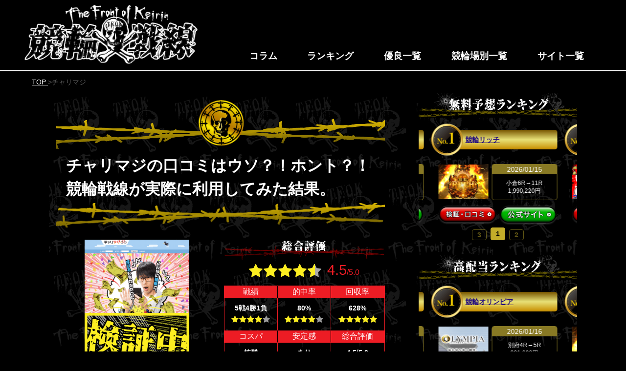

--- FILE ---
content_type: text/html; charset=UTF-8
request_url: https://www.sog-rc27.org/charimaji/
body_size: 21716
content:
<!DOCTYPE html>
<html lang="ja">
<head>
<script>(function(w,d,s,l,i){w[l]=w[l]||[];w[l].push({'gtm.start':
new Date().getTime(),event:'gtm.js'});var f=d.getElementsByTagName(s)[0],
j=d.createElement(s),dl=l!='dataLayer'?'&l='+l:'';j.async=true;j.src=
'https://www.googletagmanager.com/gtm.js?id='+i+dl;f.parentNode.insertBefore(j,f);
})(window,document,'script','dataLayer','GTM-5DCF9HR');</script>
<meta charset="UTF-8">
<meta name="viewport" content="width=device-width, initial-scale=1">
<meta name="format-detection" content="telephone=no">
<title>チャリマジの口コミはウソ？！ホント？！競輪戦線が実際に利用してみた結果。</title>
<meta name="description" content="チャリマジは稼げる競輪予想サイト!?口コミなどのユーザーからの評判はもちろん、チャリマジから実際に提供された買い目で車券を購入し的中するのかを管理人が自腹で検証しています！">
<meta name="keywords" content="チャリマジ,競輪予想サイト,口コミ,評判">
<link rel="canonical" href="https://www.sog-rc27.org/charimaji/">
<link rel="profile" href="http://gmpg.org/xfn/11">
<meta name='robots' content='max-image-preview:large'/>
<link rel='dns-prefetch' href='//maxcdn.bootstrapcdn.com'/>
<link rel="stylesheet" type="text/css" href="//www.sog-rc27.org/wp-content/cache/wpfc-minified/dldd7sq/hnpbu.css" media="all"/>
<link rel="stylesheet" type="text/css" href="//www.sog-rc27.org/wp-content/cache/wpfc-minified/6zsm1ots/hnpbu.css" media="screen"/>
<style id='fancybox-inline-css'>#fancybox-outer{background:#ffffff}#fancybox-content{background:#ffffff;border-color:#ffffff;color:#000000;}#fancybox-title,#fancybox-title-float-main{color:#fff}</style>
<link rel="https://api.w.org/" href="https://www.sog-rc27.org/wp-json/"/><link rel="alternate" type="application/json" href="https://www.sog-rc27.org/wp-json/wp/v2/posts/66374"/><link rel="alternate" type="application/json+oembed" href="https://www.sog-rc27.org/wp-json/oembed/1.0/embed?url=https%3A%2F%2Fwww.sog-rc27.org%2Fcharimaji%2F"/>
<link rel="alternate" type="text/xml+oembed" href="https://www.sog-rc27.org/wp-json/oembed/1.0/embed?url=https%3A%2F%2Fwww.sog-rc27.org%2Fcharimaji%2F&#038;format=xml"/>
<style></style>        	<style>a, .logo a, .header .header-inner .nav ul li a:hover,
.signin_wrap a:hover, .services-wrap .one_fourth:hover h3, .blog_lists h2 a:hover, #sidebar ul li a:hover,
.recent-post h6:hover, .MoreLink:hover, .cols-3 ul li a:hover,.wedobox:hover .btn-small,.wedobox:hover .boxtitle,.slide_more,
.threebox a.read-more:hover,.news a.read-more:hover, .news a, .footer a:hover, .signin_wrap .phno .fa, 						.slide_info a.sldbutton{color:#01c6d9;}
.pagination ul li .current, .pagination ul li a:hover,
#commentform input#submit:hover, .social-icons a:hover,.nivo-controlNav a.active{background-color:#7c7c7c;}
.MoreLink:hover, .threebox:hover .chooseus-image, .slide_info a.sldbutton{border-color:#7c7c7c;}</style>
<style></style>
<style>div.rating-container.crfp-group-1{min-height:16px;}div.rating-container.crfp-group-1 span,div.rating-container.crfp-group-1 a{line-height:16px;}div.rating-container.crfp-group-1 span.rating-always-on{width:80px;height:16px;background-image:url(https://www.sog-rc27.org/wp-content/plugins/comment-rating-field-plugin//views/global/svg.php?svg=star&color=cccccc&size=16);}div.rating-container.crfp-group-1 span.crfp-rating{height:16px;background-image:url(https://www.sog-rc27.org/wp-content/plugins/comment-rating-field-plugin//views/global/svg.php?svg=star&color=f5c710&size=16);}div.rating-container.crfp-group-1 div.star-rating a{width:16px;max-width:16px;height:16px;background-image:url(https://www.sog-rc27.org/wp-content/plugins/comment-rating-field-plugin//views/global/svg.php?svg=star&color=cccccc&size=16);}p.crfp-group-1 div.star-rating{width:16px;height:16px;}p.crfp-group-1 div.star-rating a{width:16px;max-width:16px;height:16px;background-image:url(https://www.sog-rc27.org/wp-content/plugins/comment-rating-field-plugin//views/global/svg.php?svg=star&color=cccccc&size=16);}p.crfp-group-1 div.star-rating-hover a{background-image:url(https://www.sog-rc27.org/wp-content/plugins/comment-rating-field-plugin//views/global/svg.php?svg=star&color=b43600&size=16);}p.crfp-group-1 div.star-rating-on a{background-image:url(https://www.sog-rc27.org/wp-content/plugins/comment-rating-field-plugin//views/global/svg.php?svg=star&color=f5c710&size=16);}p.crfp-group-1 div.rating-cancel{width:16px;height:16px;}p.crfp-group-1 div.rating-cancel a{width:16px;height:16px;background-image:url(https://www.sog-rc27.org/wp-content/plugins/comment-rating-field-plugin//views/global/svg.php?svg=delete&color=cccccc&size=16);}p.crfp-group-1 div.rating-cancel.star-rating-hover a{background-image:url(https://www.sog-rc27.org/wp-content/plugins/comment-rating-field-plugin//views/global/svg.php?svg=delete&color=b43600&size=16);}div.rating-container.crfp-group-1 div.crfp-bar .bar{background-color:#cccccc;}div.rating-container.crfp-group-1 div.crfp-bar .bar .fill{background-color:#f5c710;}</style>    <link rel="shortcut icon" href="https://www.sog-rc27.org/favicon.ico"/>
<link rel="stylesheet" type="text/css" href="//www.sog-rc27.org/wp-content/cache/wpfc-minified/eusgc33d/hnpbu.css" media="all"/>
<link rel="stylesheet" href="https://unpkg.com/scroll-hint@1.1.10/css/scroll-hint.css">
<link rel="stylesheet" href="https://cdnjs.cloudflare.com/ajax/libs/simplebar/6.2.5/simplebar.min.css"/>
<link rel="stylesheet" href="https://use.fontawesome.com/releases/v5.3.1/css/all.css" integrity="sha384-mzrmE5qonljUremFsqc01SB46JvROS7bZs3IO2EmfFsd15uHvIt+Y8vEf7N7fWAU" crossorigin="anonymous">
<link rel="preconnect" href="https://dev.visualwebsiteoptimizer.com"/>
</head>
<body class="post-template-default single single-post postid-66374 single-format-standard group-blog">
<noscript><iframe src="https://www.googletagmanager.com/ns.html?id=GTM-5DCF9HR"
height="0" width="0" style="display:none;visibility:hidden"></iframe></noscript>
<header class="header cb-header header1">
<div class="header__inner">
<div class="header__inner--left"> <a href="https://www.sog-rc27.org/" data-wpel-link="internal"> <img src="https://www.sog-rc27.org/wp-content/themes/keirinsensen_202407/images/logo.png" alt="top_logo"/> </a></div><ul class="header__inner--right">
<li> <a href="https://www.sog-rc27.org/columlists" data-wpel-link="internal">コラム</a> </li>
<li> <a href="https://www.sog-rc27.org/ranking" data-wpel-link="internal">ランキング</a> </li>
<li> <a href="https://www.sog-rc27.org/category/yuryo" data-wpel-link="internal">優良一覧</a> </li>
<li> <a href="https://www.sog-rc27.org/field" data-wpel-link="internal">競輪場別一覧</a> </li>
<li> <a href="https://www.sog-rc27.org/site-index" data-wpel-link="internal">サイト一覧</a> </li>
</ul></div></header>
<div id="breadcrumblist" class="schema-meta interval20">
<div> <a href="https://www.sog-rc27.org" data-wpel-link="internal"> <span> TOP </span> </a>></div><div> <span> チャリマジ </span></div></div><script type="application/ld+json">[
{
"@context": "http://schema.org",
"@type": "BreadcrumbList",
"itemListElement": [
{
"@type": "ListItem",
"url": "https://www.sog-rc27.org",
"name": "TOP",
"item":{
"@type": "WebSite",
"@id": "https://www.sog-rc27.org",
"name": "TOP"
},
"position": 1
},
{
"@type": "ListItem",
"url": "https://www.sog-rc27.org/charimaji/",
"name": "チャリマジ",
"item":{
"@type": "WebSite",
"@id": "https://www.sog-rc27.org/charimaji/",
"name": "チャリマジ"
},
"position": 2
}
]
},
{
"@context": "http://schema.org",
"@type": "Article",
"mainEntityOfPage": {
"@type": "WebPage",
"@id": "https://www.sog-rc27.org/"
},
"headline": "チャリマジ",
"image": {
"@type": "ImageObject",
"url": "https://www.sog-rc27.org/wp-content/uploads/2019/10/maji13.png",
"height": 250,
"width": 175
},
"datePublished": "2019-10-08T15:09:26+09:00",
"dateModified": "2024-12-02T15:22:53+09:00",
"author": {
"@type": "Organization",
"name": "競輪戦線"
},
"publisher": {
"@type": "Organization",
"name": "競輪戦線",
"logo": {
"@type": "ImageObject",
"url": "https://www.sog-rc27.org/favicon.ico",
"width": 48,
"height": 48
}}
}
]</script>
<div class="single-page single-page--black all-page">
<div class="main-content">
<div class="single-section single-section--black">
<div class="single-area">
<h1>
<span>
チャリマジの口コミはウソ？！ホント？！競輪戦線が実際に利用してみた結果。                            </span>
<img src="https://www.sog-rc27.org/wp-content/themes/keirinsensen_202407/images/background_heading1.png" alt="h1"/>
</h1>
<div class="single-area__details">
<div class="single-area__details__left">
<div class="single-area--akutoku__details">
<div class="single-area--akutoku__details__top"> <img width="250" height="175" src="https://www.sog-rc27.org/wp-content/uploads/2019/10/maji13.png" class="attachment-medium size-medium wp-post-image" alt="" loading="lazy"/></div><div class="single-area--akutoku__details__bottom"> <img src="https://www.sog-rc27.org/wp-content/themes/keirinsensen_202407/images/kensyo.png" alt="検証中アイコン"/></div></div></div><div class="single-area__details__right">
<div class="single-area__details__right__hyouka">
<div class="single-area__details__right__hyouka__heading"> <img src="https://www.sog-rc27.org/wp-content/themes/keirinsensen_202407/images/sogohyouka.png" alt="総合評価"/></div><div class="single-area__details__right__hyouka__star">
<div class="single-area__details__right__hyouka__star__left">
<div class="star_rating"><div class="star_rating--full stars" aria-hidden="true"></div><div class="star_rating--full stars" aria-hidden="true"></div><div class="star_rating--full stars" aria-hidden="true"></div><div class="star_rating--full stars" aria-hidden="true"></div><div class="star_rating--half stars" aria-hidden="true"></div></div></div><div class="single-area__details__right__hyouka__star__right"> <span>4.5</span>/5.0</div></div></div><div class="single-area__details__right__graph">
<table>
<tbody>
<tr>
<th>戦績</th>
<th>的中率</th>
<th>回収率</th>
</tr>
<tr>
<td>
<div class="td__top">5戦4勝1負</div><div class="td__bottom"><div class="star_rating"><div class="star_rating--full stars" aria-hidden="true"></div><div class="star_rating--full stars" aria-hidden="true"></div><div class="star_rating--full stars" aria-hidden="true"></div><div class="star_rating--full stars" aria-hidden="true"></div><div class="star_rating--empty stars" aria-hidden="true"></div></div></div></td>
<td>
<div class="td__top">80%</div><div class="td__bottom"><div class="star_rating"><div class="star_rating--full stars" aria-hidden="true"></div><div class="star_rating--full stars" aria-hidden="true"></div><div class="star_rating--full stars" aria-hidden="true"></div><div class="star_rating--full stars" aria-hidden="true"></div><div class="star_rating--empty stars" aria-hidden="true"></div></div></div></td>
<td>
<div class="td__top">628%</div><div class="td__bottom"><div class="star_rating"><div class="star_rating--full stars" aria-hidden="true"></div><div class="star_rating--full stars" aria-hidden="true"></div><div class="star_rating--full stars" aria-hidden="true"></div><div class="star_rating--full stars" aria-hidden="true"></div><div class="star_rating--full stars" aria-hidden="true"></div></div></div></td>
</tr>
<tr>
<th>コスパ</th>
<th>安定感</th>
<th>総合評価</th>
</tr>
<tr>
<td>
<div class="td__top">抜群</div><div class="td__bottom"><div class="star_rating"><div class="star_rating--full stars" aria-hidden="true"></div><div class="star_rating--full stars" aria-hidden="true"></div><div class="star_rating--full stars" aria-hidden="true"></div><div class="star_rating--full stars" aria-hidden="true"></div><div class="star_rating--full stars" aria-hidden="true"></div></div></div></td>
<td>
<div class="td__top">あり</div><div class="td__bottom"><div class="star_rating"><div class="star_rating--full stars" aria-hidden="true"></div><div class="star_rating--full stars" aria-hidden="true"></div><div class="star_rating--full stars" aria-hidden="true"></div><div class="star_rating--full stars" aria-hidden="true"></div><div class="star_rating--half stars" aria-hidden="true"></div></div></div></td>
<td>
<div class="td__top td__top--red"><span>4.5</span>/5.0</div><div class="td__bottom"><div class="star_rating"><div class="star_rating--full stars" aria-hidden="true"></div><div class="star_rating--full stars" aria-hidden="true"></div><div class="star_rating--full stars" aria-hidden="true"></div><div class="star_rating--full stars" aria-hidden="true"></div><div class="star_rating--half stars" aria-hidden="true"></div></div></div></td>
</tr>
</tbody>
</table></div></div></div><div class="single-area__button"></div></div><div id="toc_container" class="no_bullets"><p class="toc_title">目次</p><ul class="toc_list"><li><a href="#5"><span class="toc_number toc_depth_1">1</span> チャリマジは優良か悪徳か？軍資金5万円で検証してみる</a><ul><li><a href="#i"><span class="toc_number toc_depth_2">1.1</span> チャリマジを運営する会社を調べてみた</a></li><li><a href="#i-2"><span class="toc_number toc_depth_2">1.2</span> チャリマジの有料予想について</a></li></ul></li><li><a href="#5-2"><span class="toc_number toc_depth_1">2</span> チャリマジの無料予想を使って軍資金5万円で勝負</a><ul><li><a href="#2019925"><span class="toc_number toc_depth_2">2.1</span> チャリマジの無料予想で車券を購入(2019年9月25日 初参加)</a></li><li><a href="#2019927_2"><span class="toc_number toc_depth_2">2.2</span> チャリマジの無料予想で車券を購入(2019年9月27日 2回目)</a></li><li><a href="#2019929_3"><span class="toc_number toc_depth_2">2.3</span> チャリマジの無料予想で車券を購入(2019年9月29日 3回目)</a></li></ul></li><li><a href="#2019930"><span class="toc_number toc_depth_1">3</span> チャリマジの有料予想「エキサイティングコース」に参加してみた(2019年9月30日 初参加)</a></li><li><a href="#i-3"><span class="toc_number toc_depth_1">4</span> チャリマジの口コミ・評価・評判を確認してみた</a><ul><li><a href="#i-4"><span class="toc_number toc_depth_2">4.1</span> チャリマジの無料情報はともかく回収率特化</a></li><li><a href="#i-5"><span class="toc_number toc_depth_2">4.2</span> チャリマジの有料予想は「チャリマジコース」で軍資金を貯めれる？</a></li></ul></li><li><a href="#i-6"><span class="toc_number toc_depth_1">5</span> チャリマジの登録方法と退会方法</a><ul><li><a href="#i-7"><span class="toc_number toc_depth_2">5.1</span> チャリマジの登録方法</a></li><li><a href="#i-8"><span class="toc_number toc_depth_2">5.2</span> チャリマジの退会方法</a></li></ul></li><li><a href="#i-9"><span class="toc_number toc_depth_1">6</span> チャリマジの検証結果を発表</a></li></ul></div><h2><span id="5">チャリマジは優良か悪徳か？軍資金5万円で検証してみる</span></h2>
<p>どうも。競輪戦線の管理人のボクです。</p>
<p>競輪戦線は<span class="yellow_back">軍資金5万円で競輪予想サイトを検証するサイト</span>です。</p>
<p>なぜ5万円なのか？</p>
<p>推奨投資金額は競輪予想サイトによって異なりますが、大抵1レース1万円前後なので5万円あれば4〜5回勝負出来ると考えています。</p>
<p>その間に連敗するなら退会して自分で予想した方がマシ。</p>
<p>そしてこれはボクの経験上ですが・・・</p>
<p><span class="font_red">無料予想が当たらない競輪予想サイトはマジで使えません！</span></p>
<p>ということで、今回ご紹介する競輪予想サイトはこちら！</p>
<p>ジャジャジャジャン！(効果音)</p>
<p><span style="font-size: 14pt;"></span><span class="font_red"><span style="font-size: 14pt;">チャリマジ</span></span>です。</p>
<p><a href="https://www.sog-rc27.org/wp-content/uploads/2019/10/maji18.jpg" data-wpel-link="internal"><img loading="lazy" class="alignnone size-full wp-image-66565" src="https://www.sog-rc27.org/wp-content/uploads/2019/10/maji18.jpg" alt="maji18" width="640" height="480" srcset="https://www.sog-rc27.org/wp-content/uploads/2019/10/maji18.jpg 640w, https://www.sog-rc27.org/wp-content/uploads/2019/10/maji18-300x225.jpg 300w" sizes="(max-width: 640px) 100vw, 640px"/></a></p>
<p><span style="font-size: 18pt;"><span class="font_red">5万円用意しました。</span></span></p>
<p><span class="font_weight">”こんなに”簡単”に稼げると思わなかった”</span></p>
<p>サイトトップにはデカデカと書かれていますが、<span>こういった類の宣伝文句、口コミや評判を信じて今までどれだけの悪徳サイトに騙されたか・・・・</span></p>
<p>ほとんどの場合が「当たらない」「稼げない」ので、慎重に検証していこうと思います。</p>
<p>まずはチャリマジの特徴をまとめてみました。</p>
<ol class="ol-custom">
<li>無料会員登録でポイント1万円付与</li>
<li>経験、知識なしで稼げる</li>
<li>TENルートを採用</li>
</ol>
<p><a href="https://www.sog-rc27.org/wp-content/uploads/2019/10/maji1.png" target="_blank" rel="noopener" data-wpel-link="internal"><span class="font_weight">※TENルートの詳細はこちら。</span></a></p>
<p>チャリマジはいくつもの情報元から過去のデータと照らし合わせて、信頼度の高い情報元を毎回選んでいるので、的中率の高い予想が提供出来るとの事。</p>
<p><span class="font_red">その情報元の実力はマジで信用できますか？</span></p>
<p>いくら色々の方面から情報を集めたとしても、その情報の質が悪く当たらない、稼げないなら意味がない。</p>
<p>どれだけ宣伝文句や口コミが良さそうでも、実際は<span class="font_weight">詐欺レベルの予想を提供する悪質なサイト</span>なんて事も考えられます。</p>
<p>検証するには、実際に予想に参加してみる他ありません。</p>
<p>チャリマジの予想から車券を購入し、触れ込みや評判通りに稼げる予想を提供しているなら高評価。</p>
<p>逆に、予想が全然当たらないなら悪質な競輪予想サイトという事でいいでしょう。</p>
<h3><span id="i">チャリマジを運営する会社を調べてみた</span></h3>
<p>特定商取引法に基づく表記から、チャリマジの運営会社を調べてみました。</p>
<p><a href="https://www.sog-rc27.org/wp-content/uploads/2019/10/maji2.png" data-wpel-link="internal"><img loading="lazy" class="alignnone size-full wp-image-66378" src="https://www.sog-rc27.org/wp-content/uploads/2019/10/maji2.png" alt="maji2" width="640" height="635" srcset="https://www.sog-rc27.org/wp-content/uploads/2019/10/maji2.png 640w, https://www.sog-rc27.org/wp-content/uploads/2019/10/maji2-150x150.png 150w, https://www.sog-rc27.org/wp-content/uploads/2019/10/maji2-300x298.png 300w" sizes="(max-width: 640px) 100vw, 640px"/></a></p>
<ul class="ul-awesome">
<li>事業者名：株式会社アドバンス</li>
<li>所在地：埼玉県川口市弥平2-12-26 ウェイブレフト102</li>
<li>IPアドレス：153.219.79.226</li>
</ul>
<p>チャリマジは「株式会社アドバンス」という会社が運営しています。</p>
<p>実際に検索してみましたが正式な登記も確認出来る会社です。</p>
<p>所在地についても調べてみると、ウェイブレフトという建物も実在していますし、特に問題はなさそうです。</p>
<p>所在にある建物が古いアパートだったので、少し気になるところ。</p>
<p>予想を実際に使ってみて全然当たらないなら追求する事にして、今は頭の片隅でも置いて検証を続けたいと思います。</p>
<h3><span id="i-2">チャリマジの有料予想について</span></h3>
<p><span>チャリマジの有料予想をプランごとに一覧でまとめてみました。</span></p>
<div class="js-scrollable"> <table class="table-normal"> <tbody> <tr> <th>料金プラン</th> <th>利用料金</th> <th>目標金額</th> <th>投資効率</th> </tr> <tr> <td class="table-normal--bold" style="text-align: center;">チャリマジコース</td> <td style="text-align: center;">60,000円</td> <td style="text-align: center;">30万円〜100万円</td> <td style="text-align: center;">5〜16.6倍</td> </tr> <tr> <td class="table-normal--bold" style="text-align: center;">エキサイティングコース</td> <td style="text-align: center;">200,000円</td> <td style="text-align: center;">200万円</td> <td style="text-align: center;">10倍</td> </tr> <tr> <td class="table-normal--bold" style="text-align: center;">グランドスラムコース</td> <td style="text-align: center;">400,000円</td> <td style="text-align: center;">400万円</td> <td style="text-align: center;">10倍</td> </tr> </tbody> </table></div><p>チャリマジの有料予想は全3種類、定額、月額のプランなどもないので完全に従量課金制の競輪予想サイトという事になります。</p>
<p>チャリマジでは最も安価なチャリマジコースのみ目標金額に振り幅があるので投資効率はブレますが、「エキサイティングコース」、「グランドスラムコース」はどちらも差はありませんでした。</p>
<p>少なくとも60,000円が30万円になるかもしれないとなると、少し無理をしてでも参加しようという気持ちになります。</p>
<p><span class="font_weight">しかし、競輪はギャンブルです。</span></p>
<p>必ず当たる、稼げるというわけではありませんし、はじめて使う競輪予想サイトでいきなり有料予想を使って全然当たらないなんて事になったら最悪。</p>
<p>出来ることなら稼げるサイトか悪徳サイトか判断してから使いたい。</p>
<p>という事でまずは、<span class="yellow_back">無料予想で良い結果を残せてからにしましょう。</span></p>
<p>チャリマジの有料予想の中で1番安い料金6万円を無料予想で稼げたら、有料予想も検証を考えたいと思います。</p>
<p><span class="font_red">無料予想で6万円はかなりのハードルです。</span></p>
<p>ぶっちゃけ、無料予想で6万円稼ぐことができればそれだけでも”稼げる競輪予想サイト”といえるレベルなので、是非とも期待したいと思います。</p>
<h2><span id="5-2">チャリマジの無料予想を使って軍資金5万円で勝負</span></h2>
<p>それでは早速、競輪戦線のルールに従って、チャリマジの無料予想で車券を購入していきます。</p>
<p>ちなみに、<span class="font_red"><span style="font-size: 14pt;">購入した車券は全て自腹</span></span>です。</p>
<div class="js-scrollable"> <table class="table-normal"> <tbody> <tr> <td class="table-normal--bold">ルールその①</td> <td colspan="3">公開された無料予想を指示通りに購入します。</td> </tr> <tr> <td class="table-normal--bold">ルールその②</td> <td colspan="3">推奨金額の指定がなければ1点1,000円で購入します。</td> </tr> <tr> <td class="table-normal--bold">ルールその③</td> <td colspan="3">チャンスは最高で4回。</td> </tr> <tr> <td class="table-normal--bold">ルールその④</td> <td colspan="3">5万円なくなったらその時点で即終了。</td> </tr> </tbody> </table></div><p>チャリマジのクリア条件は・・・・・</p>
<p><span class="yellow_back">無料予想を利用した4回の勝負で<span style="color: #ff0000;">60,000円のプラス収支</span>を出すこと！</span></p>
<p>的中率はもちろんですが、回収率も重要な要素です。</p>
<p>なので連勝出来ても、最終的なプラス収支が60,000円未満ならアウト。</p>
<p>軍資金が途中でなくなってしまってもアウトです。</p>
<p>ギャンブルには流れがあります。</p>
<p>稼げると評判の競輪予想サイトでも、利用するタイミングによっては当たらない、稼げないこともしばしば。</p>
<p>しかし、安定感は大前提で、マイナスからでも挽回出来ないと競輪予想サイトとして価値はありません。</p>
<p>チャリマジは宣伝文句や口コミ通りの予想を提供出来るか、それとも悪質なサイトという評価で終わってしまうのか。</p>
<p>検証を開始します。</p>
<h3><span id="2019925">チャリマジの無料予想で車券を購入(2019年9月25日 初参加)</span></h3>
<p>まずは1戦目。</p>
<p>2019年9月25日の無料予想を参考に車券を購入します。</p>
<p>買い目はこちら。</p>
<p><a href="https://www.sog-rc27.org/wp-content/uploads/2019/10/maji6.png" data-wpel-link="internal"><img loading="lazy" class="alignnone size-full wp-image-66403" src="https://www.sog-rc27.org/wp-content/uploads/2019/10/maji6.png" alt="maji6" width="640" height="481" srcset="https://www.sog-rc27.org/wp-content/uploads/2019/10/maji6.png 640w, https://www.sog-rc27.org/wp-content/uploads/2019/10/maji6-300x225.png 300w" sizes="(max-width: 640px) 100vw, 640px"/></a></p>
<p>高知競輪の10R。</p>
<p>⑤番車を1着の予想に固定した3連単で購入点数は7点。</p>
<p>チャリマジは1点ごとに購入推奨金額が細かく決まっているので、それに従い合計20,000円の勝負になります</p>
<p>⑤番車は飛び抜けて最近のレース結果が良い選手です。</p>
<p>③番車もいい結果を残していますが、位置取りとしても他選手の妨害も受けやすいスタート位置。</p>
<p>結果はこちら。</p>
<p><a href="https://www.sog-rc27.org/wp-content/uploads/2019/10/maji7.png" data-wpel-link="internal"><img loading="lazy" class="alignnone size-full wp-image-66405" src="https://www.sog-rc27.org/wp-content/uploads/2019/10/maji7.png" alt="maji7" width="640" height="117" srcset="https://www.sog-rc27.org/wp-content/uploads/2019/10/maji7.png 640w, https://www.sog-rc27.org/wp-content/uploads/2019/10/maji7-300x55.png 300w" sizes="(max-width: 640px) 100vw, 640px"/></a></p>
<p><span class="font_red">不的中。</span></p>
<p>ノーマークの②番車が入賞。</p>
<p>購入した車券の結果画面と残りの軍資金を載せておきます。</p>
<p><a href="https://www.sog-rc27.org/wp-content/uploads/2019/10/maji24.jpg" data-wpel-link="internal"><img loading="lazy" class="alignnone size-full wp-image-66626" src="https://www.sog-rc27.org/wp-content/uploads/2019/10/maji24.jpg" alt="maji24" width="640" height="480" srcset="https://www.sog-rc27.org/wp-content/uploads/2019/10/maji24.jpg 640w, https://www.sog-rc27.org/wp-content/uploads/2019/10/maji24-300x225.jpg 300w" sizes="(max-width: 640px) 100vw, 640px"/></a></p>
<p>残りの軍資金は3万円。</p>
<p>④,⑦番車の入賞が予想出来た分、くやしさも増します。</p>
<p>初参加でこの結果は気分も落ち込みますが、次で挽回したいところ。</p>
<h3><span id="2019927_2">チャリマジの無料予想で車券を購入(2019年9月27日 2回目)</span></h3>
<p>2戦目。</p>
<p>2019年9月27日の無料予想を参考にします。</p>
<p>買い目はこちら。</p>
<p><a href="https://www.sog-rc27.org/wp-content/uploads/2019/10/maji4.png" data-wpel-link="internal"><img loading="lazy" class="alignnone size-full wp-image-66401" src="https://www.sog-rc27.org/wp-content/uploads/2019/10/maji4.png" alt="maji4" width="640" height="492" srcset="https://www.sog-rc27.org/wp-content/uploads/2019/10/maji4.png 640w, https://www.sog-rc27.org/wp-content/uploads/2019/10/maji4-300x231.png 300w" sizes="(max-width: 640px) 100vw, 640px"/></a></p>
<p>いわき平競輪の1R。</p>
<p>①,⑦番車を軸にした3連単で購入点数は7点で合計2万円の勝負です。</p>
<p>直近の成績の良い⑦番車を、1番人気の①番車に当ててきた形です。</p>
<p>2連続で当たらないなんて事になれば雲行きも怪しくなりますが、果たして。</p>
<p>結果はこちら。</p>
<p><a href="https://www.sog-rc27.org/wp-content/uploads/2019/10/maji14.png" data-wpel-link="internal"><img loading="lazy" class="alignnone size-full wp-image-66561" src="https://www.sog-rc27.org/wp-content/uploads/2019/10/maji14.png" alt="maji14" width="640" height="533" srcset="https://www.sog-rc27.org/wp-content/uploads/2019/10/maji14.png 640w, https://www.sog-rc27.org/wp-content/uploads/2019/10/maji14-300x250.png 300w" sizes="(max-width: 640px) 100vw, 640px"/></a></p>
<p><a href="https://www.sog-rc27.org/wp-content/uploads/2019/10/maji5.png" data-wpel-link="internal"><img loading="lazy" class="alignnone size-full wp-image-66402" src="https://www.sog-rc27.org/wp-content/uploads/2019/10/maji5.png" alt="maji5" width="642" height="115" srcset="https://www.sog-rc27.org/wp-content/uploads/2019/10/maji5.png 642w, https://www.sog-rc27.org/wp-content/uploads/2019/10/maji5-300x54.png 300w" sizes="(max-width: 642px) 100vw, 642px"/></a></p>
<p><span class="font_red">的中！</span></p>
<p><span class="yellow_back">34.7倍の3,000円なので払戻金は104,100円です。</span></p>
<p><span class="font_weight">しかもかなり高額の払戻金！</span></p>
<p>購入した車券と払戻金はこちら！</p>
<p><a href="https://www.sog-rc27.org/wp-content/uploads/2019/10/maji20.jpg" data-wpel-link="internal"><img loading="lazy" class="alignnone size-full wp-image-66567" src="https://www.sog-rc27.org/wp-content/uploads/2019/10/maji20.jpg" alt="maji20" width="640" height="480" srcset="https://www.sog-rc27.org/wp-content/uploads/2019/10/maji20.jpg 640w, https://www.sog-rc27.org/wp-content/uploads/2019/10/maji20-300x225.jpg 300w" sizes="(max-width: 640px) 100vw, 640px"/></a></p>
<p>投資金額の20,000円を差し引くと<span class="font_red">84,100円のプラス。</span></p>
<p><strong><span style="font-size: 14pt;">さっきの負けも取り返した上にクリア条件の60,000円のプラス収支も達成しました！</span></strong></p>
<p>さすがに60,000円は難しいかなと思ってたので、これは嬉しいｗ</p>
<p>しかし、前回の不的中が気になります。</p>
<p>詐欺レベルの予想を提供する悪徳サイトでも、ごくたまに高額配当を出すことがあるので的中率として50％の今、この結果だけで有料予想を使うのは危険。</p>
<p>もう1レース様子を見てみましょう。</p>
<p>連勝、もしくは4回のレースで高い的中率か回収率を保てた時に改めて評価する事にしましょう。</p>
<h3><span id="2019929_3">チャリマジの無料予想で車券を購入(2019年9月29日 3回目)</span></h3>
<p>3戦目。</p>
<p>2019年9月29日の無料予想を参考にします。</p>
<p>買い目はこちら。</p>
<p> <a href="https://www.sog-rc27.org/wp-content/uploads/2019/10/maji8.png" data-wpel-link="internal"><img loading="lazy" class="alignnone size-full wp-image-66408" src="https://www.sog-rc27.org/wp-content/uploads/2019/10/maji8.png" alt="maji8" width="640" height="548" srcset="https://www.sog-rc27.org/wp-content/uploads/2019/10/maji8.png 640w, https://www.sog-rc27.org/wp-content/uploads/2019/10/maji8-300x257.png 300w" sizes="(max-width: 640px) 100vw, 640px"/></a></p>
<p>向日町競輪の9R。</p>
<p>③,⑤番車を軸にした3連単で合計点数は7点。</p>
<p>合計2万円の勝負です。</p>
<p>シンプルに強くて成績の良い選手2人を選んできました。</p>
<p>とは言え、色んな状況を読めていないと当たらないのが競輪予想。</p>
<p>チャリマジは堅い予想でも当たるレース選びが出来ているのか・・・</p>
<p>結果はこちら。</p>
<p><a href="https://www.sog-rc27.org/wp-content/uploads/2019/10/maji15.png" data-wpel-link="internal"><img loading="lazy" class="alignnone size-full wp-image-66562" src="https://www.sog-rc27.org/wp-content/uploads/2019/10/maji15.png" alt="maji15" width="640" height="534" srcset="https://www.sog-rc27.org/wp-content/uploads/2019/10/maji15.png 640w, https://www.sog-rc27.org/wp-content/uploads/2019/10/maji15-300x250.png 300w" sizes="(max-width: 640px) 100vw, 640px"/></a></p>
<p><a href="https://www.sog-rc27.org/wp-content/uploads/2019/10/maji9.png" data-wpel-link="internal"><img loading="lazy" class="alignnone size-full wp-image-66409" src="https://www.sog-rc27.org/wp-content/uploads/2019/10/maji9.png" alt="maji9" width="640" height="115" srcset="https://www.sog-rc27.org/wp-content/uploads/2019/10/maji9.png 640w, https://www.sog-rc27.org/wp-content/uploads/2019/10/maji9-300x54.png 300w" sizes="(max-width: 640px) 100vw, 640px"/></a></p>
<p><span class="font_red">的中です！</span></p>
<p><span class="yellow_back">36.1倍に2,000円なので払戻金は72,200円。</span></p>
<p>レース選びも完璧ですね！</p>
<p>購入した車券の結果画面と払戻金はこちら。</p>
<p><a href="https://www.sog-rc27.org/wp-content/uploads/2019/10/maji22.jpg" data-wpel-link="internal"><img loading="lazy" class="alignnone size-full wp-image-66602" src="https://www.sog-rc27.org/wp-content/uploads/2019/10/maji22.jpg" alt="maji22" width="640" height="480" srcset="https://www.sog-rc27.org/wp-content/uploads/2019/10/maji22.jpg 640w, https://www.sog-rc27.org/wp-content/uploads/2019/10/maji22-300x225.jpg 300w" sizes="(max-width: 640px) 100vw, 640px"/></a></p>
<p>投資金額は20,000円だったので差し引くと<span class="font_red">52,200円のプラス。</span></p>
<p>これは完全に決まり。</p>
<p><span class="font_red" style="font-size: 14pt;">無料予想で11万円以上も稼ぐ事が出来ました。</span></p>
<p>この予想がすべて無料なのはかなりの高評価。</p>
<p>ここから先は有料予想に移行します。</p>
<p>宣伝文句や口コミ通りに無料予想でこんなに稼げるなら、今から有料予想の結果が楽しみですｗ</p>
<h2><span id="2019930">チャリマジの有料予想「エキサイティングコース」に参加してみた(2019年9月30日 初参加)</span></h2>
<p>ここからはチャリマジの有料予想に参加していきます。</p>
<p>6万円の「チャリマジコース」を使おうと思いましたが、目標金額の下限が30万円とこのまま無料予想を使っていても稼げてしまいそうな金額でした。</p>
<p>なので、ここ思い切って「エキサイティングコース」に決めました。</p>
<p>実際に提供された買い目はこちら。</p>
<p><a href="https://www.sog-rc27.org/wp-content/uploads/2019/10/maji10.png" data-wpel-link="internal"><img loading="lazy" class="alignnone size-full wp-image-66410" src="https://www.sog-rc27.org/wp-content/uploads/2019/10/maji10.png" alt="maji10" width="640" height="709" srcset="https://www.sog-rc27.org/wp-content/uploads/2019/10/maji10.png 640w, https://www.sog-rc27.org/wp-content/uploads/2019/10/maji10-271x300.png 271w" sizes="(max-width: 640px) 100vw, 640px"/></a></p>
<p>前橋競輪の5Rと小田原競輪の7R。</p>
<p>コロガシで狙う予想なので、1レース目で的中した払戻金をそのまま2レース目に投資します。</p>
<p>どちらも購入点数は5点。</p>
<p>1レース目は合計20,000円の勝負で無料予想の時と同じ金額です。</p>
<p>しかし2点減っている分、1点あたりの投資金額が増えているので払戻金も多くなります。</p>
<p>しかし、情報料金にもお金を使っている分、ここで当たらないは許されない。</p>
<p>結果はこちら。</p>
<p><a href="https://www.sog-rc27.org/wp-content/uploads/2019/10/maji16.png" data-wpel-link="internal"><img loading="lazy" class="alignnone size-full wp-image-66563" src="https://www.sog-rc27.org/wp-content/uploads/2019/10/maji16.png" alt="maji16" width="640" height="535" srcset="https://www.sog-rc27.org/wp-content/uploads/2019/10/maji16.png 640w, https://www.sog-rc27.org/wp-content/uploads/2019/10/maji16-300x251.png 300w" sizes="(max-width: 640px) 100vw, 640px"/></a></p>
<p><a href="https://www.sog-rc27.org/wp-content/uploads/2019/10/maji11.png" data-wpel-link="internal"><img loading="lazy" class="alignnone size-full wp-image-66411" src="https://www.sog-rc27.org/wp-content/uploads/2019/10/maji11.png" alt="maji11" width="640" height="115" srcset="https://www.sog-rc27.org/wp-content/uploads/2019/10/maji11.png 640w, https://www.sog-rc27.org/wp-content/uploads/2019/10/maji11-300x54.png 300w" sizes="(max-width: 640px) 100vw, 640px"/></a></p>
<p><span class="font_red">まずは的中！</span></p>
<p><span class="yellow_back">4.7倍に6,000円なので払戻金は28,200円です。</span></p>
<p>ともかくまずは1勝、ここからこの勝ちを大きくしなければいけません。</p>
<p>合計28,000円の勝負ですがどうなるでしょうか・・・？</p>
<p>結果はこちら。</p>
<p><a href="https://www.sog-rc27.org/wp-content/uploads/2019/10/maji21.png" data-wpel-link="internal"><img loading="lazy" class="alignnone size-full wp-image-66568" src="https://www.sog-rc27.org/wp-content/uploads/2019/10/maji21.png" alt="maji21" width="640" height="510" srcset="https://www.sog-rc27.org/wp-content/uploads/2019/10/maji21.png 640w, https://www.sog-rc27.org/wp-content/uploads/2019/10/maji21-300x239.png 300w" sizes="(max-width: 640px) 100vw, 640px"/></a></p>
<p><a href="https://www.sog-rc27.org/wp-content/uploads/2019/10/maji17.png" data-wpel-link="internal"><img loading="lazy" class="alignnone size-full wp-image-66564" src="https://www.sog-rc27.org/wp-content/uploads/2019/10/maji17.png" alt="maji17" width="640" height="536" srcset="https://www.sog-rc27.org/wp-content/uploads/2019/10/maji17.png 640w, https://www.sog-rc27.org/wp-content/uploads/2019/10/maji17-300x251.png 300w" sizes="(max-width: 640px) 100vw, 640px"/></a></p>
<p><a href="https://www.sog-rc27.org/wp-content/uploads/2019/10/maji12-1.png" data-wpel-link="internal"><img loading="lazy" class="alignnone size-full wp-image-66413" src="https://www.sog-rc27.org/wp-content/uploads/2019/10/maji12-1.png" alt="maji12" width="642" height="113" srcset="https://www.sog-rc27.org/wp-content/uploads/2019/10/maji12-1.png 642w, https://www.sog-rc27.org/wp-content/uploads/2019/10/maji12-1-300x53.png 300w" sizes="(max-width: 642px) 100vw, 642px"/></a></p>
<p><span class="font_red">的中！！</span></p>
<p>206.3倍に8,400円なので・・・・</p>
<p><a href="https://www.sog-rc27.org/wp-content/uploads/2019/10/maji23-1.jpg" data-wpel-link="internal"><img loading="lazy" class="alignnone size-full wp-image-66604" src="https://www.sog-rc27.org/wp-content/uploads/2019/10/maji23-1.jpg" alt="maji23" width="640" height="480" srcset="https://www.sog-rc27.org/wp-content/uploads/2019/10/maji23-1.jpg 640w, https://www.sog-rc27.org/wp-content/uploads/2019/10/maji23-1-300x225.jpg 300w" sizes="(max-width: 640px) 100vw, 640px"/></a></p>
<p><span class="yellow_back" style="color: #ff0000; font-size: 18pt;">1,732,920円！</span></p>
<p><span class="font_weight" style="font-size: 14pt;">ごちそうさまですｗ</span></p>
<p>情報料金20万円と車券代2万円を差し引いても<span class="font_red">150万円以上の利益を獲得。</span></p>
<p>予想が当たった時の爆発力は半端じゃなかったですね。</p>
<p>チャリマジの有料予想は宣伝文句や評判通り、もしくはそれ以上でした。</p>
<p>これからもチャリマジを利用した際は更新するので、気になる方は是非ともチェックしてみてください。</p>
<h2><span id="i-3">チャリマジの口コミ・評価・評判を確認してみた</span></h2>
<p>チャリマジを利用したユーザーはどのように評価しているのか。</p>
<p>検索を掛けてみたところ、2chまとめなどのサイトには情報が見つからなかったので、競輪戦線に投稿されたチャリマジの口コミから評判を確認してみましょう。</p>
<h3><span id="i-4">チャリマジの無料情報はともかく回収率特化</span></h3>
<blockquote class="blockquote-ribbon">
<p>無料情報で今までどれだけ当たらない状態が続いても絶対に何回かの的中でプラスに出来てるんだよね。最初完全に詐欺サイトじゃんって思ったけど稼げてよかったｗ</p>
<p>的中率は他にいくらでももっと高いところあるけど、そういうとこって稼ぎ幅少なかったりマイナスになったりするんだよね。けど、ちゃんとチャリマジの場合中穴までくらい狙ってくれるから無料予想でも稼げないと思った事はないかな。</p>
<p style="text-align: right;">(投稿者名：GELUGUGU 評価：5)</p>
</blockquote>
<p>この口コミを入れた方はチャリマジの無料予想でかなり稼げたようでかなりの高評価です。</p>
<p>検証時にも、チャリマジは無料情報だけでも10万円オーバーの払い戻しを出しているので回収率に優れた競輪予想サイトと言えます。</p>
<p>的中率に関しても、悪評というほどの評判は付いていませんでしたし、ある程度の水準を保てていたのでそこまで総崩れする事はないと思われます。</p>
<h3><span id="i-5">チャリマジの有料予想は「チャリマジコース」で軍資金を貯めれる？</span></h3>
<blockquote class="blockquote-ribbon">
<p>有料情報でチャリマジコースをしばらく使ってるけど、無料もさることながら有料も回収率重視って感じねｗ</p>
<p>2回当たらない、1回73万円、3回当たらない、1回146万円って当たった時は腰抜けるかと思った。担当の安西って人が次こそ、次こそってメールで打ってくる時はどうしようかと思ったけど、結果稼げてるしこのまま使うかね。</p>
<p style="text-align: right;">(投稿者名：匿名 評価：5)</p>
</blockquote>
<p>この口コミの方は、チャリマジの「チャリマジコース」だけでかなりの利益を得ているようで高評価です。</p>
<p>検証時にも170万円の利益を出せているので、どのタイミングで使ったとしても大きい回収率は健在のようです。</p>
<p>無料情報の回収率の高さや的中率も考えると、無料情報との併用も考えて良いかもしれません。</p>
<h2><span id="i-6"><span id="i-9">チャリマジの登録方法と退会方法</span></span></h2>
<p>チャリマジの登録方法と念の為に退会方法についてまとめました。</p>
<h3><span id="i-7"><span id="i-10">チャリマジの登録方法</span></span></h3>
<p>メールアドレスを入力、その後送られてくるメールのURLからログインするだけで会員登録は完了。</p>
<p>Gmailなどのフリーアドレスでも登録する事が出来ました。</p>
<p><a href="https://www.sog-rc27.org/wp-content/uploads/2019/10/maji25.png" data-wpel-link="internal"><img loading="lazy" src="https://www.sog-rc27.org/wp-content/uploads/2019/10/maji25.png" alt="maji25" width="640" height="328" class="alignnone size-full wp-image-79461" srcset="https://www.sog-rc27.org/wp-content/uploads/2019/10/maji25.png 640w, https://www.sog-rc27.org/wp-content/uploads/2019/10/maji25-300x154.png 300w" sizes="(max-width: 640px) 100vw, 640px"/></a></p>
<p>登録から数日様子を見ていましたが、迷惑メールや過度な営業メールもなく受信は2,3件程度でした。</p>
<p>定額・月額のような利用料金もありません。</p>
<p>無料会員登録を行うと<span class="yellow_back">10,000円のポイントが付与されるキャンペーン</span>なども行っているので、この期間中に登録する事をオススメします。</p>
<h3><span id="i-8"><span id="i-11">チャリマジの退会方法</span></span></h3>
<p>念の為、チャリマジの退会方法もご紹介します。</p>
<p>チャリマジの退会はマイページから退会手続きに進んで下さい。</p>
<p>申請完了から以後、チャリマジからのメールも配信停止となります。</p>
<p> <a href="https://www.sog-rc27.org/wp-content/uploads/2019/10/maji26.png" data-wpel-link="internal"><img loading="lazy" src="https://www.sog-rc27.org/wp-content/uploads/2019/10/maji26.png" alt="maji26" width="640" height="378" class="alignnone size-full wp-image-79462" srcset="https://www.sog-rc27.org/wp-content/uploads/2019/10/maji26.png 640w, https://www.sog-rc27.org/wp-content/uploads/2019/10/maji26-300x177.png 300w" sizes="(max-width: 640px) 100vw, 640px"/></a></p>
<p>退会の際に発生する手数料などもないので、安心して登録する事が出来ると言えるでしょう。</p>
<p>ただし、退会してしまうとそれまで保有していたポイントは失効してしまうので注意が必要です。</p>
<h2><span id="i-9">チャリマジの検証結果を発表</span></h2>
<p><span style="font-size: 14pt; color: #800000;"><strong>下記がチャリマジの検証結果一覧になります。</strong></span></p>
<div class="js-scrollable">
<table class="table-yuryo">
<tbody>
<tr>
<th>開催日・競輪場</th>
<th>獲得金額</th>
<th>無料・優良</th>
<th>回収率</th>
</tr>
<tr>
<td class="table-yuryo--borderright" style="text-align: left;">09/25 高知10R</td>
<td class="table-yuryo--borderright" style="text-align: center;"><span style="color: #0000ff;"><strong>-20,000円</strong></span></td>
<td class="table-yuryo--borderright" style="text-align: center;">無料予想</td>
<td class="table-yuryo--borderright" style="text-align: center;">0%</td>
</tr>
<tr>
<td class="table-yuryo--borderright" style="text-align: left;">09/27 いわき平1R</td>
<td class="table-yuryo--borderright" style="text-align: center;"><span class="font_red">+84,100円</span></td>
<td class="table-yuryo--borderright" style="text-align: center;">無料予想</td>
<td class="table-yuryo--borderright" style="text-align: center;">520%</td>
</tr>
<tr>
<td class="table-yuryo--borderright" style="text-align: left;">09/29 向日町9R</td>
<td class="table-yuryo--borderright" style="text-align: center;"><span class="font_red">+52,200円</span></td>
<td class="table-yuryo--borderright" style="text-align: center;">無料予想</td>
<td class="table-yuryo--borderright" style="text-align: center;">361%</td>
</tr>
<tr>
<td class="table-yuryo--borderright" style="text-align: left;">09/30 前橋5R</td>
<td class="table-yuryo--borderright" style="text-align: center;"><span class="font_red">+8,200円</span></td>
<td class="table-yuryo--borderright" style="text-align: center;">有料予想</td>
<td class="table-yuryo--borderright" style="text-align: center;">141%</td>
</tr>
<tr>
<td class="table-yuryo--borderright" style="text-align: left;">09/30 小田原7R</td>
<td class="table-yuryo--borderright" style="text-align: center;"><span class="font_red">+1,704,920円</span></td>
<td class="table-yuryo--borderright" style="text-align: center;">有料予想</td>
<td class="table-yuryo--borderright" style="text-align: center;">618%</td>
</tr>
<tr class="table-yuryo--bordertop">
<td class="table-yuryo__tr__td--sep" colspan="4">
<div class="table-yuryo__tr__td--sep__left">1Rの平均払戻金額</div><div class="table-yuryo__tr__td--sep__right">387,484円</div></td>
</tr>
<tr>
<td class="table-yuryo__tr__td--sep" colspan="4">
<div class="table-yuryo__tr__td--sep__left">1Rの平均投資金額</div><div class="table-yuryo__tr__td--sep__right">61,640円</div></td>
</tr>
<tr>
<td class="table-yuryo__tr__td--sep" colspan="4">
<div class="table-yuryo__tr__td--sep__left table-yuryo--chagecolor">合計投資金額</div><div class="table-yuryo__tr__td--sep__right">308,200円</div></td>
</tr>
<tr class="table-yuryo--bordertop">
<td class="table-yuryo__tr__td--sep table-yuryo--chagecolor" colspan="4">
<div class="table-yuryo__tr__td--sep__left">総収支</div><div class="table-yuryo__tr__td--sep__right">+1,629,220円</div></td>
</tr>
</tbody>
</table></div><p>無料予想では1戦ハズしましたが、その後巻き返すかのように2連勝し<span class="font_red">116,300円のプラス収支</span>を記録。</p>
<p>そして有料予想では2戦全勝、<span class="font_red">なんと1,513,120円</span><span class="font_red">という脅威のプラス収支</span>を出すことに成功しました。</p>
<p>チャリマジは・・・</p>
<p><span style="font-size: 14pt;"><span class="font_red">ガチで稼げる競輪予想サイトに認定します。</span></span></p>
<p>詐欺レベルの悪質な競輪サイトも多い中、この結果にボクも満足です。</p>
<p>自信を持ってオススメ出来る競輪予想サイトなので、ぜひこの機会に使ってみて下さい！</p>
<p>今回の検証でチャリマジを利用したいと思う人はいないでしょう。</p>
<p>では、競輪で稼ぐためにはどうすればいいのか。</p>
<p>競輪戦線の管理人「ボク」が責任を持って<span class="font_red">稼げる競輪予想サイト</span>と稼ぎ方をお伝えします。</p>
<p>まず、最初に登録して欲しいのはこの3サイト。</p>
<p><span style="font-size: 14pt;"><span class="font_weight"><a href="https://www.sog-rc27.org/keirin-olympia/" data-wpel-link="internal">・競輪オリンピア</a></span></span></p>
<p><span style="font-size: 14pt;"><span class="font_weight"></span></span>→非常にバランスが良い競輪予想サイトなので、使っておくと収支が安定します。・</p>
<p><a href="https://www.sog-rc27.org/keirin-impact/" data-wpel-link="internal"><span style="font-size: 14pt;"><span class="font_weight">・競輪インパクト</span></span></a></p>
<p>→最近登場した新サイト。的中率が高く安定して稼げる。</p>
<p><a href="https://www.sog-rc27.org/k-gokuraku/" data-wpel-link="internal"><span style="font-size: 14pt;"><span class="font_weight">・競輪ゴクラク</span></span></a></p>
<p>→コロガシ成功率が高く一発がデカイ。回収率を求めるならこのサイト。</p>
<p>やることは簡単。</p>
<p>どれかのサイトに偏らず、「<span class="font_red">バランス良く利用する</span>」これだけです。</p>
<p><span style="font-size: 12pt;"><span class="font_weight"><a href="https://www.sog-rc27.org/keirin-olympia/" data-wpel-link="internal">競輪オリンピア</a></span>・<a href="https://www.sog-rc27.org/keirin-impact/" data-wpel-link="internal"><span class="font_weight">競輪インパクト</span></a>・<a href="https://www.sog-rc27.org/k-gokuraku/" data-wpel-link="internal"></a><span class="font_weight"><a href="https://www.sog-rc27.org/k-gokuraku/" data-wpel-link="internal">競輪ゴクラク</a></span>はボクが優良と認定した競輪予想サイトの中でも的中率が高いサイトです。</span></p>
<p>競輪なので当たらないこともありますが、<span class="yellow_back">3サイト全てが当たらないことはあまりありません。</span></p>
<p>どれかが不的中でもどれかの的中がカバーしてくれます。</p>
<p>このようにリスクヘッジをすることで、大敗だけ避けておけば自然と収支はプラスになってきます。</p>
<p><span style="font-size: 12pt;">競輪に慣れていて余裕がある人は競輪神風<a href="https://k-gokuraku.com/?gkrk=kncin_24" data-wpel-link="external" rel="nofollow"></a>も抑えておけばさらに安定感が増すでしょう。</span></p>
<p>1ヶ月も続ければ「成果」を実感できると思うので是非、試してみてください。</p>
<p>以下、公式サイトのリンクです。</p>
<p><span style="font-size: 12pt;"><span class="font_weight"></span></span><a href="https://www.sog-rc27.org/keirin-olympia/" data-wpel-link="internal"><span class="font_weight">＞競輪オリンピア</span></a></p>
<p><a href="https://www.sog-rc27.org/keirin-impact/" data-wpel-link="internal"><span style="font-size: 12pt;"><span class="font_weight">＞競輪インパクト</span></span></a></p>
<p><a href="https://www.sog-rc27.org/k-gokuraku/" data-wpel-link="internal"><span style="font-size: 12pt;"><span class="font_weight">＞競輪ゴクラク</span></span></a></p>
<p><span style="font-size: 12pt;"><span class="font_weight">＞競輪神風</span></span></p>
<p><span class="font_weight">※全て無料で登録できるサイトなのでご安心ください</span></p></div><div class="single-area__button"></div><div class="line-account">
<div class="line-account__text"> <h2>▶︎LINE公式アカウント始動</h2> <p>2022年4月からこちらのアカウントにて、最新情報を<span>完全無料</span>で配信しています。</p></div><div class="line-account__banner"> <a href="https://lin.ee/FXEJkoF" data-wpel-link="external" rel="nofollow"> <img src="https://www.sog-rc27.org/wp-content/themes/keirinsensen_202407/images/bottom-line_banner.png" alt="LINE公式アカウント"> </a></div></div><div id="comments" class="commentlist-section">
<h2 class="commentlist-section__h2"><i class="fas fa-play"></i>チャリマジの口コミ・評判</h2>
<ol class="commentlist-section__ol">
<li id="li-comment-302" class="commentlist-section__ol__li"> <div class="commentlist-section__ol__li__inner" id="comment-302"> <div class="commentlist-section__ol__li__inner__top"> <div class="commentlist-section__ol__li__inner__top--name"> 匿名</div><div class="commentlist-section__ol__li__inner__top--rate"> <span class="stars"> 評価： <div class="star_rating"><div class="star_rating--full stars" aria-hidden="true"></div><div class="star_rating--full stars" aria-hidden="true"></div><div class="star_rating--full stars" aria-hidden="true"></div><div class="star_rating--full stars" aria-hidden="true"></div><div class="star_rating--full stars" aria-hidden="true"></div></div></span></div></div><div class="content"> <p>有料情報でチャリマジコースをしばらく使ってるけど、無料もさることながら有料も回収率重視って感じねｗ</p> <p>2回当たらない、1回73万円、3回当たらない、1回146万円って当たった時は腰抜けるかと思った。担当の安西って人が次こそ、次こそってメールで打ってくる時はどうしようかと思ったけど、結果稼げてるしこのまま使うかね。</p></div><div class="commentmetadata"></div></div></li>
<li id="li-comment-301" class="commentlist-section__ol__li"> <div class="commentlist-section__ol__li__inner" id="comment-301"> <div class="commentlist-section__ol__li__inner__top"> <div class="commentlist-section__ol__li__inner__top--name"> GELUGUGU</div><div class="commentlist-section__ol__li__inner__top--rate"> <span class="stars"> 評価： <div class="star_rating"><div class="star_rating--full stars" aria-hidden="true"></div><div class="star_rating--full stars" aria-hidden="true"></div><div class="star_rating--full stars" aria-hidden="true"></div><div class="star_rating--full stars" aria-hidden="true"></div><div class="star_rating--full stars" aria-hidden="true"></div></div></span></div></div><div class="content"> <p>無料情報で今までどれだけ当たらない状態が続いても絶対に何回かの的中でプラスに出来てるんだよね。最初完全に詐欺サイトじゃんって思ったけど稼げてよかったｗ</p> <p>的中率は他にいくらでももっと高いところあるけど、そういうとこって稼ぎ幅少なかったりマイナスになったりするんだよね。けど、ちゃんとチャリマジの場合中穴までくらい狙ってくれるから無料予想でも稼げないと思った事はないかな。</p></div><div class="commentmetadata"></div></div></li>
<li id="li-comment-87" class="commentlist-section__ol__li"> <div class="commentlist-section__ol__li__inner" id="comment-87"> <div class="commentlist-section__ol__li__inner__top"> <div class="commentlist-section__ol__li__inner__top--name"> 年齢不詳チャリ乗り</div><div class="commentlist-section__ol__li__inner__top--rate"> <span class="stars"> 評価： <div class="star_rating"><div class="star_rating--full stars" aria-hidden="true"></div><div class="star_rating--full stars" aria-hidden="true"></div><div class="star_rating--full stars" aria-hidden="true"></div><div class="star_rating--full stars" aria-hidden="true"></div><div class="star_rating--full stars" aria-hidden="true"></div></div></span></div></div><div class="content"> <p>チャリマジコースが本当に当たる。<br /> 長年自分で予想してたのがバカみたいだね。<br /> 最近面白くないと思ってたのは、どんどんドツボに入って的中出来なくなってるだけだったてのを思い知らされたｗ</p> <p>振り幅はあるけど当たれば30万前後はたしかに稼げるし、1回100万円近い的中出した時はもうやれる贅沢は全部やってやったねｗ<br /> 気合い入れて金借りてでもやるべき。</p></div><div class="commentmetadata"></div></div></li>
<li id="li-comment-86" class="commentlist-section__ol__li"> <div class="commentlist-section__ol__li__inner" id="comment-86"> <div class="commentlist-section__ol__li__inner__top"> <div class="commentlist-section__ol__li__inner__top--name"> 大魔神スズキ</div><div class="commentlist-section__ol__li__inner__top--rate"> <span class="stars"> 評価： <div class="star_rating"><div class="star_rating--full stars" aria-hidden="true"></div><div class="star_rating--full stars" aria-hidden="true"></div><div class="star_rating--full stars" aria-hidden="true"></div><div class="star_rating--full stars" aria-hidden="true"></div><div class="star_rating--empty stars" aria-hidden="true"></div></div></span></div></div><div class="content"> <p>競輪の知識は本当に要らない。<br /> ギャンブルを今までやってこなかったけどこのサイトなら安心して使えると思う。</p> <p>今のところ会社勤めだけど自分の月収より余裕で稼げてるｗｗｗ<br /> たまにハズすけどトータルでは余裕で勝ってるよ。<br /> 計算しなくてもわかるレベル。</p> <p>逆にこのサイト、どれだけの人数が使ってるんだろうね。<br /> これだけ稼げてたらあんまり知られてないんだろうけどその間に稼ぎに稼がせてもらおうかな？</p></div><div class="commentmetadata"></div></div></li>
</ol>
<div id="comment-pagenate-nav"> <ol class="comment-pagenate-link"> <li class="pagenation-prev page-prev2"> <span>&lt;&lt;戻る</span> </li> <li class="page-guide"> <span> 1 </span> / <span>1</span> </li> <li class="pagenation-next page-next1"> <span>次へ&gt;&gt;</span> </li> </ol></div></div><div id="respond" class="comment-respond">
<h3 id="reply-title" class="comment-reply-title"><i class="fas fa-play"></i>チャリマジの口コミを募集しています <small><a rel="nofollow" id="cancel-comment-reply-link" href="/charimaji/#respond" style="display:none;" data-wpel-link="internal">コメントをキャンセル</a></small></h3><form action="https://www.sog-rc27.org/wp-comments-post.php" method="post" id="commentform" class="comment-form"><p class="comment-form-author"><label for="author">ニックネーム</label> <input id="author" name="author" type="text" value="" size="30" /></p>
<p class="crfp-field crfp-group-1" data-required="1" data-required-text="※評価を選択してください" data-cancel-text="">
<label for="rating-star-1">評価 </label><input name="rating-star-1" type="radio" class="star required" value="1" /><input name="rating-star-1" type="radio" class="star required" value="2" /><input name="rating-star-1" type="radio" class="star required" value="3" /><input name="rating-star-1" type="radio" class="star required" value="4" /><input name="rating-star-1" type="radio" class="star required" value="5" /><input type="hidden" name="crfp-rating[1]" value="0" class="crfp-rating-hidden" data-field-id="1" />
</p><p class="comment-form-comment"><label for="comment">コメント</label> <textarea id="comment" name="comment" cols="45" rows="8" maxlength="65525" required="required"></textarea></p><p class="form-submit"><input name="submit" type="submit" id="submit" class="submit" value="投稿" /> <input type='hidden' name='comment_post_ID' value='66374' id='comment_post_ID' />
<input type='hidden' name='comment_parent' id='comment_parent' value='0' />
</p><p style="display: none;"><input type="hidden" id="akismet_comment_nonce" name="akismet_comment_nonce" value="a326897116" /></p><input type="hidden" id="ak_js" name="ak_js" value="131"/><textarea name="ak_hp_textarea" cols="45" rows="8" maxlength="100" style="display: none !important;"></textarea><p style="clear: both"><input style="width: auto" type="file" name="image"/> </p></form></div><div class="single-area__button"></div><div class="category-section">
<h2><img src="https://www.sog-rc27.org/wp-content/themes/keirinsensen_202407/images/midashi/content-lists.png" alt="コンテンツ一覧"></h2>
<div class="category-section__content">
<div class="category-section__content__items"> <h3 class="site">競輪予想サイト</h3> <ul> <li> <a href="https://www.sog-rc27.org/article/ranking/" data-wpel-link="internal"> 当たる競輪予想サイトおすすめランキング </a> </li> <li> <a href="https://www.sog-rc27.org/category/yuryo/" data-wpel-link="internal"> 優良競輪予想サイト </a> </li> <li> <a href="https://www.sog-rc27.org/article/keirinyosousite-damasareta/" data-wpel-link="internal"> 悪質競輪予想サイト </a> </li> <li> <a href="https://www.sog-rc27.org/site-index/" data-wpel-link="internal"> 競輪予想サイト一覧 </a> </li> <li> <a href="https://www.sog-rc27.org/article/ooanayosousite/" data-wpel-link="internal"> 競輪大穴予想サイト </a> </li> </ul></div><div class="category-section__content__items"> <h3 class="rank">各種ランキング</h3> <ul> <li> <a href="https://www.sog-rc27.org/keirin-ranking/keirin-yosouya/" data-wpel-link="internal"> 当たるツイッター競輪予想屋ランキング </a> </li> <li> <a href="https://www.sog-rc27.org/keirin-ranking/keirinn-youtuber-rannkinngu/" data-wpel-link="internal"> 競輪ユーチューバー人気ランキング </a> </li> <li> <a href="https://www.sog-rc27.org/keirin-ranking/keirinshinbun-ranking/" data-wpel-link="internal"> 競輪新聞おすすめランキング </a> </li> <li> <a href="https://www.sog-rc27.org/keirin-ranking/kouhaitou-ranking/" data-wpel-link="internal"> 高配当が出やすい荒れる競輪場ランキング </a> </li> <li> <a href="https://www.sog-rc27.org/yosouya-blog/keirinblogranking/" data-wpel-link="internal"> 競輪予想ブログ人気ランキング </a> </li> <li> <a href="https://www.sog-rc27.org/keirin-ranking/girlskeirin-ranking/" data-wpel-link="internal"> ガールズ競輪かわいい・美人ランキング </a> </li> <li> <a href="https://www.sog-rc27.org/keirin-ranking/keirin-app/" data-wpel-link="internal"> 稼げる競輪予想アプリランキング </a> </li> </ul></div><div class="category-section__content__items"> <h3 class="ai">AI</h3> <ul> <li> <a href="https://www.sog-rc27.org/app-jouhousite/winticket-ai/" data-wpel-link="internal"> ウィンチケットAI </a> </li> <li> <a href="https://www.sog-rc27.org/article/keirin-ai/" data-wpel-link="internal"> 一番当たる競輪AI予想ソフト </a> </li> </ul></div><div class="category-section__content__items"> <h3 class="predict">予想方法・買い方</h3> <ul> <li> <a href="https://www.sog-rc27.org/yosou-kaikata/keirinn-yosounosikata/" data-wpel-link="internal"> 競輪予想の仕方 </a> </li> <li> <a href="https://www.sog-rc27.org/article/montecarlo/" data-wpel-link="internal"> 競輪必勝法モンテカルロ法 </a> </li> <li> <a href="https://www.sog-rc27.org/yosou-kaikata/wide-hissyouhou/" data-wpel-link="internal"> 競輪ワイド儲かる買い方・必勝法 </a> </li> </ul></div></div></div></div><div class="sidebar">
<div class="sidebar__rank">
<div class="sidebar__rank__head"> <img src="https://www.sog-rc27.org/wp-content/themes/keirinsensen_202407/images/midashi/sidebar-free.png" alt="無料予想ランキング見出し"></div><div class="sidebar__rank__free-content swiper-container">
<ul class="slide-item swiper-wrapper">
<li class="slide-item__lists swiper-slide"> <div class="article-items"> <div class="article-items__icon head-rank3"></div><div class="article-items__name"> <a href="https://www.sog-rc27.org/keirinspark/" class="article-items__name__text" data-wpel-link="internal"> 競輪スパーク </a></div></div><div class="article-result"> <div class="article-result__left"> <img src="https://www.sog-rc27.org/wp-content/uploads/2024/12/keirin-spark-thumbnail.png" alt="競輪スパークのサムネイル"></div><div class="article-result__right"> <p class="article-result__right__date"> 2026/01/15 </p> <div class="article-result__right__text"><p>小倉9R→玉野12R<br /> 327,670円</p></div></div></div><div class="article-cta"> <div class="article-cta__left"> <a href="https://www.sog-rc27.org/keirinspark/" data-wpel-link="internal"> <img src="https://www.sog-rc27.org/wp-content/themes/keirinsensen_202407/images/article-narrow-cta.png" alt="検証・口コミ"> </a></div><div class="article-cta__right"> <a href="https://keirin-spark.net/?c=spam8001" rel="nofollow" target="_blank" data-wpel-link="external"> <img src="https://www.sog-rc27.org/wp-content/themes/keirinsensen_202407/images/official-narrow-cta.png" alt="公式サイト"> </a></div></div></li><li class="slide-item__lists swiper-slide"> <div class="article-items"> <div class="article-items__icon head-rank1"></div><div class="article-items__name"> <a href="https://www.sog-rc27.org/keirin-richi/" class="article-items__name__text" data-wpel-link="internal"> 競輪リッチ </a></div></div><div class="article-result"> <div class="article-result__left"> <img src="https://www.sog-rc27.org/wp-content/uploads/2025/08/keirin-rich6.png" alt="競輪リッチのサムネイル"></div><div class="article-result__right"> <p class="article-result__right__date"> 2026/01/15 </p> <div class="article-result__right__text"><p>小倉6R→11R<br /> 1,990,220円</p></div></div></div><div class="article-cta"> <div class="article-cta__left"> <a href="https://www.sog-rc27.org/keirin-richi/" data-wpel-link="internal"> <img src="https://www.sog-rc27.org/wp-content/themes/keirinsensen_202407/images/article-narrow-cta.png" alt="検証・口コミ"> </a></div><div class="article-cta__right"> <a href="https://keirin-richi.net/?ka=24" rel="nofollow" target="_blank" data-wpel-link="external"> <img src="https://www.sog-rc27.org/wp-content/themes/keirinsensen_202407/images/official-narrow-cta.png" alt="公式サイト"> </a></div></div></li><li class="slide-item__lists swiper-slide"> <div class="article-items"> <div class="article-items__icon head-rank2"></div><div class="article-items__name"> <a href="https://www.sog-rc27.org/keirin-impact/" class="article-items__name__text" data-wpel-link="internal"> 競輪インパクト </a></div></div><div class="article-result"> <div class="article-result__left"> <img src="https://www.sog-rc27.org/wp-content/uploads/2024/10/impact9.png" alt="競輪インパクトのサムネイル"></div><div class="article-result__right"> <p class="article-result__right__date"> 2026/01/15 </p> <div class="article-result__right__text"><p>平塚5R→7R<br /> 1,194,000円</p></div></div></div><div class="article-cta"> <div class="article-cta__left"> <a href="https://www.sog-rc27.org/keirin-impact/" data-wpel-link="internal"> <img src="https://www.sog-rc27.org/wp-content/themes/keirinsensen_202407/images/article-narrow-cta.png" alt="検証・口コミ"> </a></div><div class="article-cta__right"> <a href="https://impact-k.com/?ka=8" rel="nofollow" target="_blank" data-wpel-link="external"> <img src="https://www.sog-rc27.org/wp-content/themes/keirinsensen_202407/images/official-narrow-cta.png" alt="公式サイト"> </a></div></div></li>        </ul>
<div class="swiper-pagination free-rank__swiper-pagination"></div></div></div><div class="sidebar__rank">
<div class="sidebar__rank__head"> <img src="https://www.sog-rc27.org/wp-content/themes/keirinsensen_202407/images/midashi/sidebar-dividend.png" alt="高配当ランキング見出し"></div><div class="sidebar__rank__dividend-content swiper-container">
<ul class="slide-item swiper-wrapper">
<li class="slide-item__lists swiper-slide"> <div class="article-items"> <div class="article-items__icon head-rank3"></div><div class="article-items__name"> <a href="https://www.sog-rc27.org/keirin-strike/" class="article-items__name__text" data-wpel-link="internal"> 競輪ストライク </a></div></div><div class="article-result"> <div class="article-result__left"> <img src="https://www.sog-rc27.org/wp-content/uploads/2025/09/keirinstrike3.png" alt="競輪ストライクのサムネイル"></div><div class="article-result__right"> <p class="article-result__right__date"> 2026/01/15 </p> <div class="article-result__right__text"><p>玉野8R→小倉11R<br /> 1,497,440円</p></div></div></div><div class="article-cta"> <div class="article-cta__left"> <a href="https://www.sog-rc27.org/keirin-strike/" data-wpel-link="internal"> <img src="https://www.sog-rc27.org/wp-content/themes/keirinsensen_202407/images/article-narrow-cta.png" alt="検証・口コミ"> </a></div><div class="article-cta__right"> <a href="https://keirin-strike.com/?c=stkam8001" rel="nofollow" target="_blank" data-wpel-link="external"> <img src="https://www.sog-rc27.org/wp-content/themes/keirinsensen_202407/images/official-narrow-cta.png" alt="公式サイト"> </a></div></div></li><li class="slide-item__lists swiper-slide"> <div class="article-items"> <div class="article-items__icon head-rank1"></div><div class="article-items__name"> <a href="https://www.sog-rc27.org/keirin-olympia/" class="article-items__name__text" data-wpel-link="internal"> 競輪オリンピア </a></div></div><div class="article-result"> <div class="article-result__left"> <img src="https://www.sog-rc27.org/wp-content/uploads/2023/08/keirinolympia-thumbnail.png" alt="競輪オリンピアのサムネイル"></div><div class="article-result__right"> <p class="article-result__right__date"> 2026/01/16 </p> <div class="article-result__right__text"><p>別府4R→5R<br /> 201,600円</p></div></div></div><div class="article-cta"> <div class="article-cta__left"> <a href="https://www.sog-rc27.org/keirin-olympia/" data-wpel-link="internal"> <img src="https://www.sog-rc27.org/wp-content/themes/keirinsensen_202407/images/article-narrow-cta.png" alt="検証・口コミ"> </a></div><div class="article-cta__right"> <a href="https://keirin-olympia.com?m=xpW9l" rel="nofollow" target="_blank" data-wpel-link="external"> <img src="https://www.sog-rc27.org/wp-content/themes/keirinsensen_202407/images/official-narrow-cta.png" alt="公式サイト"> </a></div></div></li><li class="slide-item__lists swiper-slide"> <div class="article-items"> <div class="article-items__icon head-rank2"></div><div class="article-items__name"> <a href="https://www.sog-rc27.org/keirin-richi/" class="article-items__name__text" data-wpel-link="internal"> 競輪リッチ </a></div></div><div class="article-result"> <div class="article-result__left"> <img src="https://www.sog-rc27.org/wp-content/uploads/2025/08/keirin-rich6.png" alt="競輪リッチのサムネイル"></div><div class="article-result__right"> <p class="article-result__right__date"> 2026/01/15 </p> <div class="article-result__right__text"><p>小倉6R→11R<br /> 1,990,220円</p></div></div></div><div class="article-cta"> <div class="article-cta__left"> <a href="https://www.sog-rc27.org/keirin-richi/" data-wpel-link="internal"> <img src="https://www.sog-rc27.org/wp-content/themes/keirinsensen_202407/images/article-narrow-cta.png" alt="検証・口コミ"> </a></div><div class="article-cta__right"> <a href="https://keirin-richi.net/?ka=24" rel="nofollow" target="_blank" data-wpel-link="external"> <img src="https://www.sog-rc27.org/wp-content/themes/keirinsensen_202407/images/official-narrow-cta.png" alt="公式サイト"> </a></div></div></li>        </ul>
<div class="swiper-pagination dividend-rank__swiper-pagination"></div></div></div><div class="sidebar__rank">
<div class="sidebar__rank__head"> <img src="https://www.sog-rc27.org/wp-content/themes/keirinsensen_202407/images/midashi/sidebar-hit.png" alt="的中率ランキング見出し"></div><div class="sidebar__rank__hit-content swiper-container">
<ul class="slide-item swiper-wrapper">
<li class="slide-item__lists swiper-slide"> <div class="article-items"> <div class="article-items__icon head-rank3"></div><div class="article-items__name"> <a href="https://www.sog-rc27.org/charista/" class="article-items__name__text" data-wpel-link="internal"> チャリスタ </a></div></div><div class="article-result"> <div class="article-result__left"> <img src="https://www.sog-rc27.org/wp-content/uploads/2025/07/charista-thumbnail.png" alt="チャリスタのサムネイル"></div><div class="article-result__right"> <p class="article-result__right__date"> 2026/01/15 </p> <div class="article-result__right__text"><p>大垣8R→9R<br /> 1,292,080円</p></div></div></div><div class="article-cta"> <div class="article-cta__left"> <a href="https://www.sog-rc27.org/charista/" data-wpel-link="internal"> <img src="https://www.sog-rc27.org/wp-content/themes/keirinsensen_202407/images/article-narrow-cta.png" alt="検証・口コミ"> </a></div><div class="article-cta__right"> <a href="https://chari-sta.com/?c=cyam8001" rel="nofollow" target="_blank" data-wpel-link="external"> <img src="https://www.sog-rc27.org/wp-content/themes/keirinsensen_202407/images/official-narrow-cta.png" alt="公式サイト"> </a></div></div></li><li class="slide-item__lists swiper-slide"> <div class="article-items"> <div class="article-items__icon head-rank1"></div><div class="article-items__name"> <a href="https://www.sog-rc27.org/keirinspark/" class="article-items__name__text" data-wpel-link="internal"> 競輪スパーク </a></div></div><div class="article-result"> <div class="article-result__left"> <img src="https://www.sog-rc27.org/wp-content/uploads/2024/12/keirin-spark-thumbnail.png" alt="競輪スパークのサムネイル"></div><div class="article-result__right"> <p class="article-result__right__date"> 2026/01/15 </p> <div class="article-result__right__text"><p>小倉9R→玉野12R<br /> 327,670円</p></div></div></div><div class="article-cta"> <div class="article-cta__left"> <a href="https://www.sog-rc27.org/keirinspark/" data-wpel-link="internal"> <img src="https://www.sog-rc27.org/wp-content/themes/keirinsensen_202407/images/article-narrow-cta.png" alt="検証・口コミ"> </a></div><div class="article-cta__right"> <a href="https://keirin-spark.net/?c=spam8001" rel="nofollow" target="_blank" data-wpel-link="external"> <img src="https://www.sog-rc27.org/wp-content/themes/keirinsensen_202407/images/official-narrow-cta.png" alt="公式サイト"> </a></div></div></li><li class="slide-item__lists swiper-slide"> <div class="article-items"> <div class="article-items__icon head-rank2"></div><div class="article-items__name"> <a href="https://www.sog-rc27.org/aquamarine/" class="article-items__name__text" data-wpel-link="internal"> 競輪アクアマリン </a></div></div><div class="article-result"> <div class="article-result__left"> <img src="https://www.sog-rc27.org/wp-content/uploads/2025/07/aquamarine19.png" alt="競輪アクアマリンのサムネイル"></div><div class="article-result__right"> <p class="article-result__right__date"> 2026/01/15 </p> <div class="article-result__right__text"><p>玉野7R→10R<br /> 2,202,100円</p></div></div></div><div class="article-cta"> <div class="article-cta__left"> <a href="https://www.sog-rc27.org/aquamarine/" data-wpel-link="internal"> <img src="https://www.sog-rc27.org/wp-content/themes/keirinsensen_202407/images/article-narrow-cta.png" alt="検証・口コミ"> </a></div><div class="article-cta__right"> <a href="https://keirin-aquamarine.net/?keirinaquamarine=kncin_16" rel="nofollow" target="_blank" data-wpel-link="external"> <img src="https://www.sog-rc27.org/wp-content/themes/keirinsensen_202407/images/official-narrow-cta.png" alt="公式サイト"> </a></div></div></li>        </ul>
<div class="swiper-pagination hit-rank__swiper-pagination"></div></div></div><div class="sidebar__access-rank">
<div class="sidebar__access-rank__head"> <img src="https://www.sog-rc27.org/wp-content/themes/keirinsensen_202407/images/midashi/sidebar-access_rank.png" alt="アクセス急上昇見出し"></div><ul class="sidebar__access-rank__content">
<li> <a href="https://www.sog-rc27.org/article/ranking/" class="access-lists" data-wpel-link="internal"> <div class="access-lists__left"> <p class="access-lists__left__site-title"> 当たる競輪予想サイトランキングTOP10 </p> <p class="access-lists__left__update-date"> <time datetime="2025-11-05" itemprop="dateModified"> 更新日：2025年11月05日 </time> </p></div><div class="access-lists__right"> <div class="access-lists__right__label rank1"><span>1</span>位</div><div class="access-lists__right__img"> <img src="https://www.sog-rc27.org/wp-content/uploads/2021/03/keirinyosousiteranking-thumnbnail.png" alt="当たる競輪予想サイトランキングTOP10のサムネイル"></div></div></a> </li>
<li> <a href="https://www.sog-rc27.org/keirin-ranking/keirin-yosouya/" class="access-lists" data-wpel-link="internal"> <div class="access-lists__left"> <p class="access-lists__left__site-title"> 当たるツイッター競輪予想屋ランキングを大公開！人気・有名・的中率が高いのは？ </p> <p class="access-lists__left__update-date"> <time datetime="2026-01-19" itemprop="dateModified"> 更新日：2026年01月19日 </time> </p></div><div class="access-lists__right"> <div class="access-lists__right__label rank2"><span>2</span>位</div><div class="access-lists__right__img"> <img src="https://www.sog-rc27.org/wp-content/uploads/2021/03/thumnbnail-yosouyaranking.png" alt="当たるツイッター競輪予想屋ランキングを大公開！人気・有名・的中率が高いのは？のサムネイル"></div></div></a> </li>
<li> <a href="https://www.sog-rc27.org/app-jouhousite/winticket-prouser/" class="access-lists" data-wpel-link="internal"> <div class="access-lists__left"> <p class="access-lists__left__site-title"> ウィンチケットのプロ予想ランキングを大公開！的中率・回収率別でもご紹介！ </p> <p class="access-lists__left__update-date"> <time datetime="2026-01-16" itemprop="dateModified"> 更新日：2026年01月16日 </time> </p></div><div class="access-lists__right"> <div class="access-lists__right__label rank3"><span>3</span>位</div><div class="access-lists__right__img"> <img src="https://www.sog-rc27.org/wp-content/uploads/2025/02/thumnbnail-winticket-proranking.png" alt="ウィンチケットのプロ予想ランキングを大公開！的中率・回収率別でもご紹介！のサムネイル"></div></div></a> </li>
<li> <a href="https://www.sog-rc27.org/article/keirin-ai/" class="access-lists" data-wpel-link="internal"> <div class="access-lists__left"> <p class="access-lists__left__site-title"> 今一番当たるおすすめの競輪AI予想ソフトをご紹介！的中率・回収率などを徹底比較！ </p> <p class="access-lists__left__update-date"> <time datetime="2025-12-05" itemprop="dateModified"> 更新日：2025年12月05日 </time> </p></div><div class="access-lists__right"> <div class="access-lists__right__label rank4"><span>4</span>位</div><div class="access-lists__right__img"> <img src="https://www.sog-rc27.org/wp-content/uploads/2021/03/thumnbnail-AIsoftranking.png" alt="今一番当たるおすすめの競輪AI予想ソフトをご紹介！的中率・回収率などを徹底比較！のサムネイル"></div></div></a> </li>
<li> <a href="https://www.sog-rc27.org/app-jouhousite/winticket-ai/" class="access-lists" data-wpel-link="internal"> <div class="access-lists__left"> <p class="access-lists__left__site-title"> ウィンチケットのAI予想は当たらない？的中率・回収率を徹底検証！ </p> <p class="access-lists__left__update-date"> <time datetime="2026-01-16" itemprop="dateModified"> 更新日：2026年01月16日 </time> </p></div><div class="access-lists__right"> <div class="access-lists__right__label rank5"><span>5</span>位</div><div class="access-lists__right__img"> <img src="https://www.sog-rc27.org/wp-content/uploads/2023/06/thumnbnail-winticket-ai-1.png" alt="ウィンチケットのAI予想は当たらない？的中率・回収率を徹底検証！のサムネイル"></div></div></a> </li>
</ul></div><div class="sidebar__banner"> <a href="https://www.sog-rc27.org/today-keirin/" data-wpel-link="internal"> <img src="https://www.sog-rc27.org/wp-content/themes/keirinsensen_202407/images/sidebar-banner1.png" alt="今日の競輪予想"> </a></div><div class="sidebar__today-venue">
<p>本日の開催場</p>
<ul class="sidebar__today-venue__contents">
<li class="sidebar__today-venue__contents__item"> <div class="left F2-label"> F2</div><div class="right"> <a href="https://www.sog-rc27.org/field/beppu-keirin/" data-wpel-link="internal"> 別府 </a></div></li>
<li class="sidebar__today-venue__contents__item"> <div class="left F1-label"> F1</div><div class="right"> <a href="https://www.sog-rc27.org/field/hiroshima-keirin/" data-wpel-link="internal"> 広島 </a></div></li>
<li class="sidebar__today-venue__contents__item"> <div class="left F2-label"> F2</div><div class="right"> <a href="https://www.sog-rc27.org/field/gifu-keirin/" data-wpel-link="internal"> 岐阜 </a></div></li>
<li class="sidebar__today-venue__contents__item"> <div class="left F1-label"> F1</div><div class="right"> <a href="https://www.sog-rc27.org/field/matsudo-keirin/" data-wpel-link="internal"> 松戸 </a></div></li>
<li class="sidebar__today-venue__contents__item"> <div class="left F1-label"> F1</div><div class="right"> <a href="https://www.sog-rc27.org/field/tachikawa-keirin/" data-wpel-link="internal"> 立川 </a></div></li>
<li class="sidebar__today-venue__contents__item"> <div class="left F2-label"> F2</div><div class="right"> <a href="https://www.sog-rc27.org/field/maebashi-keirin/" data-wpel-link="internal"> 前橋 </a></div></li>
<li></li>
<li></li>
</ul></div><div class="sidebar__banner"> <a href="https://www.sog-rc27.org/field/" data-wpel-link="internal"> <img src="https://www.sog-rc27.org/wp-content/themes/keirinsensen_202407/images/sidebar-banner2.png" alt="全国の競輪場の特徴と予想方法"> </a></div><div class="sidebar__official">
<div class="sidebar__official__head"> <img src="https://www.sog-rc27.org/wp-content/themes/keirinsensen_202407/images/midashi/sidbar-other-site.png" alt="三競戦線見出し"></div><div class="sidebar__official__banner"> <a href="https://www.eurorvvv.org/" target="_blank" data-wpel-link="internal"> <img src="https://www.sog-rc27.org/wp-content/themes/keirinsensen_202407/images/boat-race.png" alt="競艇予想サイトは競艇戦線"> </a></div><div class="sidebar__official__banner"> <a href="https://www.dulbea.org/" target="_blank" data-wpel-link="internal"> <img src="https://www.sog-rc27.org/wp-content/themes/keirinsensen_202407/images/horse-race.png" alt="競馬予想サイトは競馬戦線"> </a></div></div></div></div><div class="footer"> <ul class="footer__content"> <li class="footer__content__lists"> <a href="https://www.sog-rc27.org/company" data-wpel-link="internal">運営者情報</a> </li> <li class="footer__content__lists"> <a href="https://www.sog-rc27.org/terms" data-wpel-link="internal">利用規約</a> </li> <li class="footer__content__lists"> <a href="https://www.sog-rc27.org/privacy-policy" data-wpel-link="internal">プライバシーポリシー/免責事項</a> </li> <li class="footer__content__lists"> <a href="https://www.sog-rc27.org/contact" data-wpel-link="internal">お問い合わせ</a> </li> <li class="footer__content__lists"> <a href="https://www.sog-rc27.org/about" data-wpel-link="internal">競輪戦線について</a> </li> <li class="footer__content__lists"> <a href="https://www.sog-rc27.org/sitemap" data-wpel-link="internal">サイトマップ</a> </li> </ul> <p class="footer__copyright"> Copyright&copy;2019- 競輪戦線 All Rights Reserved. </p></div><link rel='stylesheet' id='font-awesome-css' href='https://maxcdn.bootstrapcdn.com/font-awesome/4.7.0/css/font-awesome.min.css?ver=2.48' type='text/css' media='all'/>
<script id='contact-form-7-js-extra'>var wpcf7={"api":{"root":"https:\/\/www.sog-rc27.org\/wp-json\/","namespace":"contact-form-7\/v1"}};</script>
<script id='toc-front-js-extra'>var tocplus={"visibility_show":"\u8868\u793a","visibility_hide":"\u9589\u3058\u308b","visibility_hide_by_default":"1","width":"Auto"};</script>
<script id='comment-rating-field-plugin-js-extra'>var crfp={"ajax_url":"https:\/\/www.sog-rc27.org\/wp-admin\/admin-ajax.php","disable_replies":"0","enable_half_ratings":"0","nonce":"4147c22082","post_id":"66374"};</script>
<script id='mc.mcjs-js-extra'>var my_calendar={"grid":"true","list":"true","mini":"true","ajax":"true","newWindow":"New tab"};</script>
<script async defer src="https://use.fontawesome.com/releases/v5.0.6/js/all.js"></script>
<script src="https://seo-one.net/tag/optimize.js"></script>
<script>(function(c,l,a,r,i,t,y){
c[a]=c[a]||function(){(c[a].q=c[a].q||[]).push(arguments)};
t=l.createElement(r);t.async=1;t.src="https://www.clarity.ms/tag/"+i;
y=l.getElementsByTagName(r)[0];y.parentNode.insertBefore(t,y);
})(window, document, "clarity", "script", "4yyl2qq0n0");</script>
<script src='//www.sog-rc27.org/wp-content/cache/wpfc-minified/96jc8ati/hnpbu.js'></script>
<script src="https://unpkg.com/scroll-hint@1.1.10/js/scroll-hint.js"></script>
<script src="https://code.jquery.com/jquery-3.3.1.min.js" integrity="sha256-FgpCb/KJQlLNfOu91ta32o/NMZxltwRo8QtmkMRdAu8=" crossorigin="anonymous">
</script>
<script src='//www.sog-rc27.org/wp-content/cache/wpfc-minified/dscnf9k5/hnpbu.js'></script>
<script src="https://cdnjs.cloudflare.com/ajax/libs/jquery.tablesorter/2.31.0/js/jquery.tablesorter.min.js"></script>
<script id="mierucajs">window.__fid=window.__fid||[];__fid.push([978676343]);
(function(){
function mieruca(){if(typeof window.__fjsld!="undefined") return; window.__fjsld=1; var fjs=document.createElement('script'); fjs.type='text/javascript'; fjs.async=true; fjs.id="fjssync"; var timestamp=new Date;fjs.src=('https:'==document.location.protocol ? 'https':'http') + '://hm.mieru-ca.com/service/js/mieruca-hm.js?v='+ timestamp.getTime(); var x=document.getElementsByTagName('script')[0]; x.parentNode.insertBefore(fjs, x); };
setTimeout(mieruca, 500); document.readyState!="complete" ? (window.attachEvent ? window.attachEvent("onload", mieruca):window.addEventListener("load", mieruca, false)):mieruca();
})();</script>
<script id='vwoCode'>window._vwo_code=window._vwo_code||(function(){
var account_id=722207,
version=1.5,
settings_tolerance=2000,
library_tolerance=2500,
use_existing_jquery=false,
is_spa=1,
hide_element='body',
hide_element_style='opacity:0 !important;filter:alpha(opacity=0) !important;background:none !important',
f=false,d=document,vwoCodeEl=d.querySelector('#vwoCode'),code={use_existing_jquery:function(){return use_existing_jquery},library_tolerance:function(){return library_tolerance},hide_element_style:function(){return'{'+hide_element_style+'}'},finish:function(){if(!f){f=true;var e=d.getElementById('_vis_opt_path_hides');if(e)e.parentNode.removeChild(e)}},finished:function(){return f},load:function(e){var t=d.createElement('script');t.fetchPriority='high';t.src=e;t.type='text/javascript';t.onerror=function(){_vwo_code.finish()};d.getElementsByTagName('head')[0].appendChild(t)},getVersion:function(){return version},getMatchedCookies:function(e){var t=[];if(document.cookie){t=document.cookie.match(e)||[]}return t},getCombinationCookie:function(){var e=code.getMatchedCookies(/(?:^|;)\s?(_vis_opt_exp_\d+_combi=[^;$]*)/gi);e=e.map(function(e){try{var t=decodeURIComponent(e);if(!/_vis_opt_exp_\d+_combi=(?:\d+,?)+\s*$/.test(t)){return''}return t}catch(e){return''}});var i=[];e.forEach(function(e){var t=e.match(/([\d,]+)/g);t&&i.push(t.join('-'))});return i.join('|')},init:function(){if(d.URL.indexOf('__vwo_disable__')>-1)return;window.settings_timer=setTimeout(function(){_vwo_code.finish()},settings_tolerance);var e=d.createElement('style'),t=hide_element?hide_element+'{'+hide_element_style+'}':'',i=d.getElementsByTagName('head')[0];e.setAttribute('id','_vis_opt_path_hides');vwoCodeEl&&e.setAttribute('nonce',vwoCodeEl.nonce);e.setAttribute('type','text/css');if(e.styleSheet)e.styleSheet.cssText=t;else e.appendChild(d.createTextNode(t));i.appendChild(e);var n=this.getCombinationCookie();this.load('https://dev.visualwebsiteoptimizer.com/j.php?a='+account_id+'&u='+encodeURIComponent(d.URL)+'&f='+ +is_spa+'&vn='+version+(n?'&c='+n:''));return settings_timer}};window._vwo_settings_timer=code.init();return code;}());</script>
<script>jQuery(function ($){
$('.zdo_drawer_button').on('click', function (){
const $btn=$(this);
const isNowActive = !$btn.hasClass('is-active');
$btn.toggleClass('is-active');
$('nav.humburger-content').toggleClass('open');
$('html').toggleClass('hamburger-fixed');
});
});</script>
<script>window.addEventListener("load", function(){
$(".readOnlyRow1").hide();
var greet=document.getElementById('readOnlyRowsToggle1');
var flg="close";
$("#readOnlyRowsToggle1").click(function(){
$(".readOnlyRow1").slideToggle();
if(flg=="close"){
greet.innerHTML='閉じる <i class=\"fas fa-angle-up\"></i>';
flg="open";
}else{
flg="close";
greet.innerHTML='過去の結果をもっとみる <i class="fas fa-angle-down"></i>';
}});
}, false)</script>
<script>for (i=0; i<document.forms.length; i++){
var f=document.forms[i];
if(f.comment_post_ID){
f.encoding="multipart/form-data";
break;
}}</script>
<script src='//www.sog-rc27.org/wp-content/cache/wpfc-minified/f585g7bf/hnpbu.js'></script>
<script type='text/javascript' id='wp-polyfill-js-after'>
( 'fetch' in window ) || document.write( '<script src="https://www.sog-rc27.org/wp-includes/js/dist/vendor/wp-polyfill-fetch.min.js?ver=3.0.0"></scr' + 'ipt>' );( document.contains ) || document.write( '<script src="https://www.sog-rc27.org/wp-includes/js/dist/vendor/wp-polyfill-node-contains.min.js?ver=3.42.0"></scr' + 'ipt>' );( window.DOMRect ) || document.write( '<script src="https://www.sog-rc27.org/wp-includes/js/dist/vendor/wp-polyfill-dom-rect.min.js?ver=3.42.0"></scr' + 'ipt>' );( window.URL && window.URL.prototype && window.URLSearchParams ) || document.write( '<script src="https://www.sog-rc27.org/wp-includes/js/dist/vendor/wp-polyfill-url.min.js?ver=3.6.4"></scr' + 'ipt>' );( window.FormData && window.FormData.prototype.keys ) || document.write( '<script src="https://www.sog-rc27.org/wp-includes/js/dist/vendor/wp-polyfill-formdata.min.js?ver=3.0.12"></scr' + 'ipt>' );( Element.prototype.matches && Element.prototype.closest ) || document.write( '<script src="https://www.sog-rc27.org/wp-includes/js/dist/vendor/wp-polyfill-element-closest.min.js?ver=2.0.2"></scr' + 'ipt>' );( 'objectFit' in document.documentElement.style ) || document.write( '<script src="//www.sog-rc27.org/wp-content/cache/wpfc-minified/dry5bwep/hnpbu.js"></scr' + 'ipt>' );
</script>
<script src='//www.sog-rc27.org/wp-content/cache/wpfc-minified/1et4asxl/hnpbu.js'></script>
<script id='jquery-fancybox-js-after'>var fb_timeout, fb_opts={'autoScale':true,'showCloseButton':true,'width':560,'height':340,'margin':20,'pixelRatio':'false','padding':10,'centerOnScroll':false,'enableEscapeButton':true,'speedIn':300,'speedOut':300,'overlayShow':true,'hideOnOverlayClick':true,'overlayColor':'#000','overlayOpacity':0.6,'minViewportWidth':320,'minVpHeight':320,'disableCoreLightbox':'true','enableBlockControls':'true','fancybox_openBlockControls':'true' };
if(typeof easy_fancybox_handler==='undefined'){
var easy_fancybox_handler=function(){
jQuery([".nolightbox","a.wp-block-file__button","a.pin-it-button","a[href*='pinterest.com\/pin\/create']","a[href*='facebook.com\/share']","a[href*='twitter.com\/share']"].join(',')).addClass('nofancybox');
jQuery('a.fancybox-close').on('click',function(e){e.preventDefault();jQuery.fancybox.close()});
var unlinkedImageBlocks=jQuery(".wp-block-image > img:not(.nofancybox,figure.nofancybox>img)");
unlinkedImageBlocks.wrap(function(){
var href=jQuery(this).attr("src");
return "<a href='" + href + "'></a>";
});
var fb_IMG_select=jQuery('a[href*=".jpg" i]:not(.nofancybox,li.nofancybox>a,figure.nofancybox>a),area[href*=".jpg" i]:not(.nofancybox),a[href*=".png" i]:not(.nofancybox,li.nofancybox>a,figure.nofancybox>a),area[href*=".png" i]:not(.nofancybox),a[href*=".webp" i]:not(.nofancybox,li.nofancybox>a,figure.nofancybox>a),area[href*=".webp" i]:not(.nofancybox),a[href*=".jpeg" i]:not(.nofancybox,li.nofancybox>a,figure.nofancybox>a),area[href*=".jpeg" i]:not(.nofancybox)');
fb_IMG_select.addClass('fancybox image');
var fb_IMG_sections=jQuery('.gallery,.wp-block-gallery,.tiled-gallery,.wp-block-jetpack-tiled-gallery,.ngg-galleryoverview,.ngg-imagebrowser,.nextgen_pro_blog_gallery,.nextgen_pro_film,.nextgen_pro_horizontal_filmstrip,.ngg-pro-masonry-wrapper,.ngg-pro-mosaic-container,.nextgen_pro_sidescroll,.nextgen_pro_slideshow,.nextgen_pro_thumbnail_grid,.tiled-gallery');
fb_IMG_sections.each(function(){jQuery(this).find(fb_IMG_select).attr('rel','gallery-'+fb_IMG_sections.index(this));});
jQuery('a.fancybox,area.fancybox,.fancybox>a').each(function(){jQuery(this).fancybox(jQuery.extend(true,{},fb_opts,{'transition':'elastic','transitionIn':'elastic','transitionOut':'elastic','opacity':false,'hideOnContentClick':false,'titleShow':true,'titlePosition':'over','titleFromAlt':true,'showNavArrows':true,'enableKeyboardNav':true,'cyclic':false,'mouseWheel':'true','changeSpeed':250,'changeFade':300}))});
};};
var easy_fancybox_auto=function(){setTimeout(function(){jQuery('a#fancybox-auto,#fancybox-auto>a').first().trigger('click')},1000);};
jQuery(easy_fancybox_handler);jQuery(document).on('post-load',easy_fancybox_handler);
jQuery(easy_fancybox_auto);</script>
<script defer src='//www.sog-rc27.org/wp-content/cache/wpfc-minified/jls70lfp/hnu8e.js'></script>
<script defer src="https://cdnjs.cloudflare.com/ajax/libs/simplebar/6.2.5/simplebar.min.js"></script>
</body>
</html><!-- WP Fastest Cache file was created in 0.49439978599548 seconds, on 22-01-26 1:50:12 --><!-- need to refresh to see cached version -->

--- FILE ---
content_type: image/svg+xml
request_url: https://www.sog-rc27.org/wp-content/themes/keirinsensen_202407/images/icon/lists-site.svg
body_size: 755
content:
<?xml version="1.0" encoding="UTF-8"?>
<svg id="_グループ_3593" data-name="グループ_3593" xmlns="http://www.w3.org/2000/svg" xmlns:xlink="http://www.w3.org/1999/xlink" version="1.1" viewBox="0 0 14.6 16.6">
  <!-- Generator: Adobe Illustrator 29.0.0, SVG Export Plug-In . SVG Version: 2.1.0 Build 186)  -->
  <defs>
    <style>
      .st0 {
        fill: none;
      }

      .st1 {
        fill: #fff;
      }

      .st2 {
        clip-path: url(#clippath);
      }
    </style>
    <clipPath id="clippath">
      <rect class="st0" y="0" width="14.6" height="16.6"/>
    </clipPath>
  </defs>
  <g class="st2">
    <g id="_グループ_1900" data-name="グループ_1900">
      <path id="_パス_1267" data-name="パス_1267" class="st1" d="M8.9,11.1c.3-.5-.3-1.4-1.3-2.2s-2.2-.9-2.5-.4c-.4.8-.5,1.7-.5,2.6.7-.3,1.5,0,1.8.6.1.3.2.5.1.8.9-.3,1.7-.8,2.4-1.4M14.2,1.8L11.8.2c-.4-.3-1-.2-1.2.2l-5.2,7.5s0,0,0,0c.4-.4,1.4-.2,2.5.5s1.6,1.6,1.4,2.1c0,0,0,0,0,0l5.2-7.5c.3-.4.2-1-.2-1.2h0M7.7,7.1c-.1.2-.4.2-.6,0l-.2-.2c-.2-.1-.2-.4,0-.6L10.8.7c.1-.2.4-.2.6-.1l.2.2c.2.1.2.4.1.6l-4,5.8ZM12.8,2.1l-3.5,5.2c-.1.2-.4.2-.6,0l-.2-.2c-.2-.1-.2-.4-.1-.6l3.5-5.2c.1-.2.4-.2.6-.1l.2.2c.2.1.2.4.1.6M5.8,11.3c-.4-.3-.9-.3-1.2,0,0,.4.2.9.6,1.2.4.2.8.2,1.2.1.1-.5,0-1-.5-1.2M0,5.5H0c0,.1.1,0,.1,0H0ZM2.5,4.3v-1.2L.2,5.4h.9c.7,0,1.4-.3,1.4-1.1M7.8,12.4c-.3.2-2.2,1.2-3.1.2-1.4-1.6,0-4.5.3-5,.3-.4,2.4-3.3,3.3-4.8H3.1v1.5c0,.8-1.2,1.6-2,1.6H0v9.6c0,.7.5,1.1,1.2,1.1h8.2c.7,0,1.2-.4,1.2-1.1v-6.3c0,.4-.6,1-1,1.6-.5.7-1.1,1.3-1.9,1.6"/>
    </g>
  </g>
</svg>